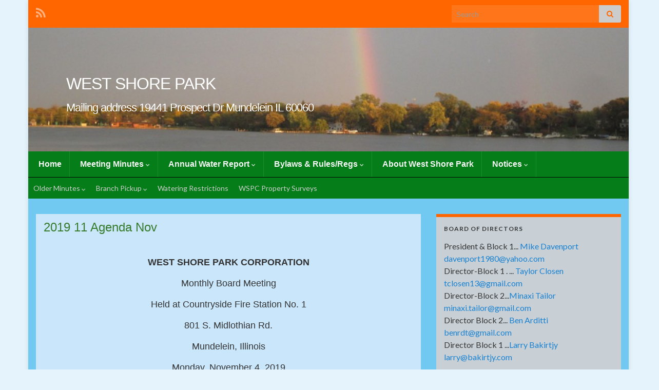

--- FILE ---
content_type: text/html; charset=UTF-8
request_url: https://westshorepark.com/2019-11-agenda-nov-2/
body_size: 17195
content:
<!DOCTYPE html><!--[if IE 7]>
<html class="ie ie7" lang="en-US">
<![endif]-->
<!--[if IE 8]>
<html class="ie ie8" lang="en-US">
<![endif]-->
<!--[if !(IE 7) & !(IE 8)]><!-->
<html lang="en-US">
<!--<![endif]-->
    <head>
        <meta charset="UTF-8">
        <meta http-equiv="X-UA-Compatible" content="IE=edge">
        <meta name="viewport" content="width=device-width, initial-scale=1">
        <meta name='robots' content='index, follow, max-image-preview:large, max-snippet:-1, max-video-preview:-1' />
	<style>img:is([sizes="auto" i], [sizes^="auto," i]) { contain-intrinsic-size: 3000px 1500px }</style>
	
	<!-- This site is optimized with the Yoast SEO plugin v26.8 - https://yoast.com/product/yoast-seo-wordpress/ -->
	<title>2019 11 Agenda Nov - WEST SHORE PARK</title>
	<link rel="canonical" href="https://westshorepark.com/2019-11-agenda-nov-2/" />
	<meta property="og:locale" content="en_US" />
	<meta property="og:type" content="article" />
	<meta property="og:title" content="2019 11 Agenda Nov - WEST SHORE PARK" />
	<meta property="og:description" content="WEST SHORE PARK CORPORATION Monthly Board Meeting Held at Countryside Fire Station No. 1 801 S. Midlothian Rd. Mundelein, Illinois Monday, November 4, 2019 7:00pm     AGENDA Call to Order Minutes for Approval Homeowner Forum – Public Comment &#8211; regarding any items not on agenda Recording of Monthly Meetings Correspondence Taylor Lake Court &#8211; &hellip;" />
	<meta property="og:url" content="https://westshorepark.com/2019-11-agenda-nov-2/" />
	<meta property="og:site_name" content="WEST SHORE PARK" />
	<meta name="twitter:card" content="summary_large_image" />
	<script type="application/ld+json" class="yoast-schema-graph">{"@context":"https://schema.org","@graph":[{"@type":"WebPage","@id":"https://westshorepark.com/2019-11-agenda-nov-2/","url":"https://westshorepark.com/2019-11-agenda-nov-2/","name":"2019 11 Agenda Nov - WEST SHORE PARK","isPartOf":{"@id":"https://westshorepark.com/#website"},"datePublished":"2019-11-02T19:56:58+00:00","breadcrumb":{"@id":"https://westshorepark.com/2019-11-agenda-nov-2/#breadcrumb"},"inLanguage":"en-US","potentialAction":[{"@type":"ReadAction","target":["https://westshorepark.com/2019-11-agenda-nov-2/"]}]},{"@type":"BreadcrumbList","@id":"https://westshorepark.com/2019-11-agenda-nov-2/#breadcrumb","itemListElement":[{"@type":"ListItem","position":1,"name":"Home","item":"https://westshorepark.com/"},{"@type":"ListItem","position":2,"name":"2019 11 Agenda Nov"}]},{"@type":"WebSite","@id":"https://westshorepark.com/#website","url":"https://westshorepark.com/","name":"WEST SHORE PARK","description":"Mailing address 19441 Prospect Dr Mundelein IL 60060","potentialAction":[{"@type":"SearchAction","target":{"@type":"EntryPoint","urlTemplate":"https://westshorepark.com/?s={search_term_string}"},"query-input":{"@type":"PropertyValueSpecification","valueRequired":true,"valueName":"search_term_string"}}],"inLanguage":"en-US"}]}</script>
	<!-- / Yoast SEO plugin. -->


<link rel='dns-prefetch' href='//collect.commerce.godaddy.com' />
<link rel="alternate" type="application/rss+xml" title="WEST SHORE PARK &raquo; Feed" href="https://westshorepark.com/feed/" />
<link rel="alternate" type="application/rss+xml" title="WEST SHORE PARK &raquo; Comments Feed" href="https://westshorepark.com/comments/feed/" />
<script type="text/javascript">
/* <![CDATA[ */
window._wpemojiSettings = {"baseUrl":"https:\/\/s.w.org\/images\/core\/emoji\/16.0.1\/72x72\/","ext":".png","svgUrl":"https:\/\/s.w.org\/images\/core\/emoji\/16.0.1\/svg\/","svgExt":".svg","source":{"concatemoji":"https:\/\/westshorepark.com\/wp-includes\/js\/wp-emoji-release.min.js?ver=6.8.3"}};
/*! This file is auto-generated */
!function(s,n){var o,i,e;function c(e){try{var t={supportTests:e,timestamp:(new Date).valueOf()};sessionStorage.setItem(o,JSON.stringify(t))}catch(e){}}function p(e,t,n){e.clearRect(0,0,e.canvas.width,e.canvas.height),e.fillText(t,0,0);var t=new Uint32Array(e.getImageData(0,0,e.canvas.width,e.canvas.height).data),a=(e.clearRect(0,0,e.canvas.width,e.canvas.height),e.fillText(n,0,0),new Uint32Array(e.getImageData(0,0,e.canvas.width,e.canvas.height).data));return t.every(function(e,t){return e===a[t]})}function u(e,t){e.clearRect(0,0,e.canvas.width,e.canvas.height),e.fillText(t,0,0);for(var n=e.getImageData(16,16,1,1),a=0;a<n.data.length;a++)if(0!==n.data[a])return!1;return!0}function f(e,t,n,a){switch(t){case"flag":return n(e,"\ud83c\udff3\ufe0f\u200d\u26a7\ufe0f","\ud83c\udff3\ufe0f\u200b\u26a7\ufe0f")?!1:!n(e,"\ud83c\udde8\ud83c\uddf6","\ud83c\udde8\u200b\ud83c\uddf6")&&!n(e,"\ud83c\udff4\udb40\udc67\udb40\udc62\udb40\udc65\udb40\udc6e\udb40\udc67\udb40\udc7f","\ud83c\udff4\u200b\udb40\udc67\u200b\udb40\udc62\u200b\udb40\udc65\u200b\udb40\udc6e\u200b\udb40\udc67\u200b\udb40\udc7f");case"emoji":return!a(e,"\ud83e\udedf")}return!1}function g(e,t,n,a){var r="undefined"!=typeof WorkerGlobalScope&&self instanceof WorkerGlobalScope?new OffscreenCanvas(300,150):s.createElement("canvas"),o=r.getContext("2d",{willReadFrequently:!0}),i=(o.textBaseline="top",o.font="600 32px Arial",{});return e.forEach(function(e){i[e]=t(o,e,n,a)}),i}function t(e){var t=s.createElement("script");t.src=e,t.defer=!0,s.head.appendChild(t)}"undefined"!=typeof Promise&&(o="wpEmojiSettingsSupports",i=["flag","emoji"],n.supports={everything:!0,everythingExceptFlag:!0},e=new Promise(function(e){s.addEventListener("DOMContentLoaded",e,{once:!0})}),new Promise(function(t){var n=function(){try{var e=JSON.parse(sessionStorage.getItem(o));if("object"==typeof e&&"number"==typeof e.timestamp&&(new Date).valueOf()<e.timestamp+604800&&"object"==typeof e.supportTests)return e.supportTests}catch(e){}return null}();if(!n){if("undefined"!=typeof Worker&&"undefined"!=typeof OffscreenCanvas&&"undefined"!=typeof URL&&URL.createObjectURL&&"undefined"!=typeof Blob)try{var e="postMessage("+g.toString()+"("+[JSON.stringify(i),f.toString(),p.toString(),u.toString()].join(",")+"));",a=new Blob([e],{type:"text/javascript"}),r=new Worker(URL.createObjectURL(a),{name:"wpTestEmojiSupports"});return void(r.onmessage=function(e){c(n=e.data),r.terminate(),t(n)})}catch(e){}c(n=g(i,f,p,u))}t(n)}).then(function(e){for(var t in e)n.supports[t]=e[t],n.supports.everything=n.supports.everything&&n.supports[t],"flag"!==t&&(n.supports.everythingExceptFlag=n.supports.everythingExceptFlag&&n.supports[t]);n.supports.everythingExceptFlag=n.supports.everythingExceptFlag&&!n.supports.flag,n.DOMReady=!1,n.readyCallback=function(){n.DOMReady=!0}}).then(function(){return e}).then(function(){var e;n.supports.everything||(n.readyCallback(),(e=n.source||{}).concatemoji?t(e.concatemoji):e.wpemoji&&e.twemoji&&(t(e.twemoji),t(e.wpemoji)))}))}((window,document),window._wpemojiSettings);
/* ]]> */
</script>
<link rel='stylesheet' id='godaddy-payments-payinperson-main-styles-css' href='https://westshorepark.com/wp-content/mu-plugins/vendor/godaddy/mwc-core/assets/css/pay-in-person-method.css' type='text/css' media='all' />
<style id='wp-emoji-styles-inline-css' type='text/css'>

	img.wp-smiley, img.emoji {
		display: inline !important;
		border: none !important;
		box-shadow: none !important;
		height: 1em !important;
		width: 1em !important;
		margin: 0 0.07em !important;
		vertical-align: -0.1em !important;
		background: none !important;
		padding: 0 !important;
	}
</style>
<link rel='stylesheet' id='wp-block-library-css' href='https://westshorepark.com/wp-includes/css/dist/block-library/style.min.css?ver=6.8.3' type='text/css' media='all' />
<style id='classic-theme-styles-inline-css' type='text/css'>
/*! This file is auto-generated */
.wp-block-button__link{color:#fff;background-color:#32373c;border-radius:9999px;box-shadow:none;text-decoration:none;padding:calc(.667em + 2px) calc(1.333em + 2px);font-size:1.125em}.wp-block-file__button{background:#32373c;color:#fff;text-decoration:none}
</style>
<style id='global-styles-inline-css' type='text/css'>
:root{--wp--preset--aspect-ratio--square: 1;--wp--preset--aspect-ratio--4-3: 4/3;--wp--preset--aspect-ratio--3-4: 3/4;--wp--preset--aspect-ratio--3-2: 3/2;--wp--preset--aspect-ratio--2-3: 2/3;--wp--preset--aspect-ratio--16-9: 16/9;--wp--preset--aspect-ratio--9-16: 9/16;--wp--preset--color--black: #000000;--wp--preset--color--cyan-bluish-gray: #abb8c3;--wp--preset--color--white: #ffffff;--wp--preset--color--pale-pink: #f78da7;--wp--preset--color--vivid-red: #cf2e2e;--wp--preset--color--luminous-vivid-orange: #ff6900;--wp--preset--color--luminous-vivid-amber: #fcb900;--wp--preset--color--light-green-cyan: #7bdcb5;--wp--preset--color--vivid-green-cyan: #00d084;--wp--preset--color--pale-cyan-blue: #8ed1fc;--wp--preset--color--vivid-cyan-blue: #0693e3;--wp--preset--color--vivid-purple: #9b51e0;--wp--preset--gradient--vivid-cyan-blue-to-vivid-purple: linear-gradient(135deg,rgba(6,147,227,1) 0%,rgb(155,81,224) 100%);--wp--preset--gradient--light-green-cyan-to-vivid-green-cyan: linear-gradient(135deg,rgb(122,220,180) 0%,rgb(0,208,130) 100%);--wp--preset--gradient--luminous-vivid-amber-to-luminous-vivid-orange: linear-gradient(135deg,rgba(252,185,0,1) 0%,rgba(255,105,0,1) 100%);--wp--preset--gradient--luminous-vivid-orange-to-vivid-red: linear-gradient(135deg,rgba(255,105,0,1) 0%,rgb(207,46,46) 100%);--wp--preset--gradient--very-light-gray-to-cyan-bluish-gray: linear-gradient(135deg,rgb(238,238,238) 0%,rgb(169,184,195) 100%);--wp--preset--gradient--cool-to-warm-spectrum: linear-gradient(135deg,rgb(74,234,220) 0%,rgb(151,120,209) 20%,rgb(207,42,186) 40%,rgb(238,44,130) 60%,rgb(251,105,98) 80%,rgb(254,248,76) 100%);--wp--preset--gradient--blush-light-purple: linear-gradient(135deg,rgb(255,206,236) 0%,rgb(152,150,240) 100%);--wp--preset--gradient--blush-bordeaux: linear-gradient(135deg,rgb(254,205,165) 0%,rgb(254,45,45) 50%,rgb(107,0,62) 100%);--wp--preset--gradient--luminous-dusk: linear-gradient(135deg,rgb(255,203,112) 0%,rgb(199,81,192) 50%,rgb(65,88,208) 100%);--wp--preset--gradient--pale-ocean: linear-gradient(135deg,rgb(255,245,203) 0%,rgb(182,227,212) 50%,rgb(51,167,181) 100%);--wp--preset--gradient--electric-grass: linear-gradient(135deg,rgb(202,248,128) 0%,rgb(113,206,126) 100%);--wp--preset--gradient--midnight: linear-gradient(135deg,rgb(2,3,129) 0%,rgb(40,116,252) 100%);--wp--preset--font-size--small: 14px;--wp--preset--font-size--medium: 20px;--wp--preset--font-size--large: 20px;--wp--preset--font-size--x-large: 42px;--wp--preset--font-size--tiny: 10px;--wp--preset--font-size--regular: 16px;--wp--preset--font-size--larger: 26px;--wp--preset--spacing--20: 0.44rem;--wp--preset--spacing--30: 0.67rem;--wp--preset--spacing--40: 1rem;--wp--preset--spacing--50: 1.5rem;--wp--preset--spacing--60: 2.25rem;--wp--preset--spacing--70: 3.38rem;--wp--preset--spacing--80: 5.06rem;--wp--preset--shadow--natural: 6px 6px 9px rgba(0, 0, 0, 0.2);--wp--preset--shadow--deep: 12px 12px 50px rgba(0, 0, 0, 0.4);--wp--preset--shadow--sharp: 6px 6px 0px rgba(0, 0, 0, 0.2);--wp--preset--shadow--outlined: 6px 6px 0px -3px rgba(255, 255, 255, 1), 6px 6px rgba(0, 0, 0, 1);--wp--preset--shadow--crisp: 6px 6px 0px rgba(0, 0, 0, 1);}:where(.is-layout-flex){gap: 0.5em;}:where(.is-layout-grid){gap: 0.5em;}body .is-layout-flex{display: flex;}.is-layout-flex{flex-wrap: wrap;align-items: center;}.is-layout-flex > :is(*, div){margin: 0;}body .is-layout-grid{display: grid;}.is-layout-grid > :is(*, div){margin: 0;}:where(.wp-block-columns.is-layout-flex){gap: 2em;}:where(.wp-block-columns.is-layout-grid){gap: 2em;}:where(.wp-block-post-template.is-layout-flex){gap: 1.25em;}:where(.wp-block-post-template.is-layout-grid){gap: 1.25em;}.has-black-color{color: var(--wp--preset--color--black) !important;}.has-cyan-bluish-gray-color{color: var(--wp--preset--color--cyan-bluish-gray) !important;}.has-white-color{color: var(--wp--preset--color--white) !important;}.has-pale-pink-color{color: var(--wp--preset--color--pale-pink) !important;}.has-vivid-red-color{color: var(--wp--preset--color--vivid-red) !important;}.has-luminous-vivid-orange-color{color: var(--wp--preset--color--luminous-vivid-orange) !important;}.has-luminous-vivid-amber-color{color: var(--wp--preset--color--luminous-vivid-amber) !important;}.has-light-green-cyan-color{color: var(--wp--preset--color--light-green-cyan) !important;}.has-vivid-green-cyan-color{color: var(--wp--preset--color--vivid-green-cyan) !important;}.has-pale-cyan-blue-color{color: var(--wp--preset--color--pale-cyan-blue) !important;}.has-vivid-cyan-blue-color{color: var(--wp--preset--color--vivid-cyan-blue) !important;}.has-vivid-purple-color{color: var(--wp--preset--color--vivid-purple) !important;}.has-black-background-color{background-color: var(--wp--preset--color--black) !important;}.has-cyan-bluish-gray-background-color{background-color: var(--wp--preset--color--cyan-bluish-gray) !important;}.has-white-background-color{background-color: var(--wp--preset--color--white) !important;}.has-pale-pink-background-color{background-color: var(--wp--preset--color--pale-pink) !important;}.has-vivid-red-background-color{background-color: var(--wp--preset--color--vivid-red) !important;}.has-luminous-vivid-orange-background-color{background-color: var(--wp--preset--color--luminous-vivid-orange) !important;}.has-luminous-vivid-amber-background-color{background-color: var(--wp--preset--color--luminous-vivid-amber) !important;}.has-light-green-cyan-background-color{background-color: var(--wp--preset--color--light-green-cyan) !important;}.has-vivid-green-cyan-background-color{background-color: var(--wp--preset--color--vivid-green-cyan) !important;}.has-pale-cyan-blue-background-color{background-color: var(--wp--preset--color--pale-cyan-blue) !important;}.has-vivid-cyan-blue-background-color{background-color: var(--wp--preset--color--vivid-cyan-blue) !important;}.has-vivid-purple-background-color{background-color: var(--wp--preset--color--vivid-purple) !important;}.has-black-border-color{border-color: var(--wp--preset--color--black) !important;}.has-cyan-bluish-gray-border-color{border-color: var(--wp--preset--color--cyan-bluish-gray) !important;}.has-white-border-color{border-color: var(--wp--preset--color--white) !important;}.has-pale-pink-border-color{border-color: var(--wp--preset--color--pale-pink) !important;}.has-vivid-red-border-color{border-color: var(--wp--preset--color--vivid-red) !important;}.has-luminous-vivid-orange-border-color{border-color: var(--wp--preset--color--luminous-vivid-orange) !important;}.has-luminous-vivid-amber-border-color{border-color: var(--wp--preset--color--luminous-vivid-amber) !important;}.has-light-green-cyan-border-color{border-color: var(--wp--preset--color--light-green-cyan) !important;}.has-vivid-green-cyan-border-color{border-color: var(--wp--preset--color--vivid-green-cyan) !important;}.has-pale-cyan-blue-border-color{border-color: var(--wp--preset--color--pale-cyan-blue) !important;}.has-vivid-cyan-blue-border-color{border-color: var(--wp--preset--color--vivid-cyan-blue) !important;}.has-vivid-purple-border-color{border-color: var(--wp--preset--color--vivid-purple) !important;}.has-vivid-cyan-blue-to-vivid-purple-gradient-background{background: var(--wp--preset--gradient--vivid-cyan-blue-to-vivid-purple) !important;}.has-light-green-cyan-to-vivid-green-cyan-gradient-background{background: var(--wp--preset--gradient--light-green-cyan-to-vivid-green-cyan) !important;}.has-luminous-vivid-amber-to-luminous-vivid-orange-gradient-background{background: var(--wp--preset--gradient--luminous-vivid-amber-to-luminous-vivid-orange) !important;}.has-luminous-vivid-orange-to-vivid-red-gradient-background{background: var(--wp--preset--gradient--luminous-vivid-orange-to-vivid-red) !important;}.has-very-light-gray-to-cyan-bluish-gray-gradient-background{background: var(--wp--preset--gradient--very-light-gray-to-cyan-bluish-gray) !important;}.has-cool-to-warm-spectrum-gradient-background{background: var(--wp--preset--gradient--cool-to-warm-spectrum) !important;}.has-blush-light-purple-gradient-background{background: var(--wp--preset--gradient--blush-light-purple) !important;}.has-blush-bordeaux-gradient-background{background: var(--wp--preset--gradient--blush-bordeaux) !important;}.has-luminous-dusk-gradient-background{background: var(--wp--preset--gradient--luminous-dusk) !important;}.has-pale-ocean-gradient-background{background: var(--wp--preset--gradient--pale-ocean) !important;}.has-electric-grass-gradient-background{background: var(--wp--preset--gradient--electric-grass) !important;}.has-midnight-gradient-background{background: var(--wp--preset--gradient--midnight) !important;}.has-small-font-size{font-size: var(--wp--preset--font-size--small) !important;}.has-medium-font-size{font-size: var(--wp--preset--font-size--medium) !important;}.has-large-font-size{font-size: var(--wp--preset--font-size--large) !important;}.has-x-large-font-size{font-size: var(--wp--preset--font-size--x-large) !important;}
:where(.wp-block-post-template.is-layout-flex){gap: 1.25em;}:where(.wp-block-post-template.is-layout-grid){gap: 1.25em;}
:where(.wp-block-columns.is-layout-flex){gap: 2em;}:where(.wp-block-columns.is-layout-grid){gap: 2em;}
:root :where(.wp-block-pullquote){font-size: 1.5em;line-height: 1.6;}
</style>
<link rel='stylesheet' id='woocommerce-layout-css' href='https://westshorepark.com/wp-content/plugins/woocommerce/assets/css/woocommerce-layout.css?ver=10.4.3' type='text/css' media='all' />
<style id='woocommerce-layout-inline-css' type='text/css'>

	.infinite-scroll .woocommerce-pagination {
		display: none;
	}
</style>
<link rel='stylesheet' id='woocommerce-smallscreen-css' href='https://westshorepark.com/wp-content/plugins/woocommerce/assets/css/woocommerce-smallscreen.css?ver=10.4.3' type='text/css' media='only screen and (max-width: 768px)' />
<link rel='stylesheet' id='woocommerce-general-css' href='https://westshorepark.com/wp-content/plugins/woocommerce/assets/css/woocommerce.css?ver=10.4.3' type='text/css' media='all' />
<style id='woocommerce-inline-inline-css' type='text/css'>
.woocommerce form .form-row .required { visibility: visible; }
</style>
<link rel='stylesheet' id='wp-components-css' href='https://westshorepark.com/wp-includes/css/dist/components/style.min.css?ver=6.8.3' type='text/css' media='all' />
<link rel='stylesheet' id='godaddy-styles-css' href='https://westshorepark.com/wp-content/mu-plugins/vendor/wpex/godaddy-launch/includes/Dependencies/GoDaddy/Styles/build/latest.css?ver=2.0.2' type='text/css' media='all' />
<link rel='stylesheet' id='bootstrap-css' href='https://westshorepark.com/wp-content/themes/graphene/bootstrap/css/bootstrap.min.css?ver=6.8.3' type='text/css' media='all' />
<link rel='stylesheet' id='font-awesome-css' href='https://westshorepark.com/wp-content/themes/graphene/fonts/font-awesome/css/font-awesome.min.css?ver=6.8.3' type='text/css' media='all' />
<link rel='stylesheet' id='graphene-css' href='https://westshorepark.com/wp-content/themes/graphene/style.css?ver=2.9.4' type='text/css' media='screen' />
<link rel='stylesheet' id='graphene-responsive-css' href='https://westshorepark.com/wp-content/themes/graphene/responsive.css?ver=2.9.4' type='text/css' media='all' />
<link rel='stylesheet' id='graphene-blocks-css' href='https://westshorepark.com/wp-content/themes/graphene/blocks.css?ver=2.9.4' type='text/css' media='all' />
<link rel='stylesheet' id='mwc-payments-payment-form-css' href='https://westshorepark.com/wp-content/mu-plugins/vendor/godaddy/mwc-core/assets/css/payment-form.css' type='text/css' media='all' />
<script type="text/javascript" src="https://westshorepark.com/wp-includes/js/jquery/jquery.min.js?ver=3.7.1" id="jquery-core-js"></script>
<script type="text/javascript" src="https://westshorepark.com/wp-includes/js/jquery/jquery-migrate.min.js?ver=3.4.1" id="jquery-migrate-js"></script>
<script type="text/javascript" src="https://westshorepark.com/wp-content/plugins/woocommerce/assets/js/jquery-blockui/jquery.blockUI.min.js?ver=2.7.0-wc.10.4.3" id="wc-jquery-blockui-js" defer="defer" data-wp-strategy="defer"></script>
<script type="text/javascript" id="wc-add-to-cart-js-extra">
/* <![CDATA[ */
var wc_add_to_cart_params = {"ajax_url":"\/wp-admin\/admin-ajax.php","wc_ajax_url":"\/?wc-ajax=%%endpoint%%","i18n_view_cart":"View cart","cart_url":"https:\/\/westshorepark.com\/cart\/","is_cart":"","cart_redirect_after_add":"no"};
/* ]]> */
</script>
<script type="text/javascript" src="https://westshorepark.com/wp-content/plugins/woocommerce/assets/js/frontend/add-to-cart.min.js?ver=10.4.3" id="wc-add-to-cart-js" defer="defer" data-wp-strategy="defer"></script>
<script type="text/javascript" src="https://westshorepark.com/wp-content/plugins/woocommerce/assets/js/js-cookie/js.cookie.min.js?ver=2.1.4-wc.10.4.3" id="wc-js-cookie-js" defer="defer" data-wp-strategy="defer"></script>
<script type="text/javascript" id="woocommerce-js-extra">
/* <![CDATA[ */
var woocommerce_params = {"ajax_url":"\/wp-admin\/admin-ajax.php","wc_ajax_url":"\/?wc-ajax=%%endpoint%%","i18n_password_show":"Show password","i18n_password_hide":"Hide password"};
/* ]]> */
</script>
<script type="text/javascript" src="https://westshorepark.com/wp-content/plugins/woocommerce/assets/js/frontend/woocommerce.min.js?ver=10.4.3" id="woocommerce-js" defer="defer" data-wp-strategy="defer"></script>
<script type="text/javascript" src="https://westshorepark.com/wp-content/themes/graphene/bootstrap/js/bootstrap.min.js?ver=2.9.4" id="bootstrap-js"></script>
<script type="text/javascript" src="https://westshorepark.com/wp-content/themes/graphene/js/bootstrap-hover-dropdown/bootstrap-hover-dropdown.min.js?ver=2.9.4" id="bootstrap-hover-dropdown-js"></script>
<script type="text/javascript" src="https://westshorepark.com/wp-content/themes/graphene/js/bootstrap-submenu/bootstrap-submenu.min.js?ver=2.9.4" id="bootstrap-submenu-js"></script>
<script type="text/javascript" src="https://westshorepark.com/wp-content/themes/graphene/js/jquery.infinitescroll.min.js?ver=2.9.4" id="infinite-scroll-js"></script>
<script type="text/javascript" id="graphene-js-extra">
/* <![CDATA[ */
var grapheneJS = {"siteurl":"https:\/\/westshorepark.com","ajaxurl":"https:\/\/westshorepark.com\/wp-admin\/admin-ajax.php","templateUrl":"https:\/\/westshorepark.com\/wp-content\/themes\/graphene","isSingular":"1","enableStickyMenu":"","shouldShowComments":"","commentsOrder":"newest","sliderDisable":"1","sliderInterval":"7000","infScrollBtnLbl":"Load more","infScrollOn":"","infScrollCommentsOn":"","totalPosts":"1","postsPerPage":"1","isPageNavi":"","infScrollMsgText":"Fetching window.grapheneInfScrollItemsPerPage of window.grapheneInfScrollItemsLeft items left ...","infScrollMsgTextPlural":"Fetching window.grapheneInfScrollItemsPerPage of window.grapheneInfScrollItemsLeft item left ...","infScrollFinishedText":"All loaded!","commentsPerPage":"50","totalComments":"0","infScrollCommentsMsg":"Fetching window.grapheneInfScrollCommentsPerPage of window.grapheneInfScrollCommentsLeft comments left ...","infScrollCommentsMsgPlural":"Fetching window.grapheneInfScrollCommentsPerPage of window.grapheneInfScrollCommentsLeft comments left ...","infScrollCommentsFinishedMsg":"All comments loaded!","disableLiveSearch":"1","txtNoResult":"No result found.","isMasonry":""};
/* ]]> */
</script>
<script type="text/javascript" src="https://westshorepark.com/wp-content/themes/graphene/js/graphene.js?ver=2.9.4" id="graphene-js"></script>
<script type="text/javascript" src="https://collect.commerce.godaddy.com/sdk.js" id="poynt-collect-sdk-js"></script>
<script type="text/javascript" id="mwc-payments-poynt-payment-form-js-extra">
/* <![CDATA[ */
var poyntPaymentFormI18n = {"errorMessages":{"genericError":"An error occurred, please try again or try an alternate form of payment.","missingCardDetails":"Missing card details.","missingBillingDetails":"Missing billing details."}};
/* ]]> */
</script>
<script type="text/javascript" src="https://westshorepark.com/wp-content/mu-plugins/vendor/godaddy/mwc-core/assets/js/payments/frontend/poynt.js" id="mwc-payments-poynt-payment-form-js"></script>
<link rel="https://api.w.org/" href="https://westshorepark.com/wp-json/" /><link rel="alternate" title="JSON" type="application/json" href="https://westshorepark.com/wp-json/wp/v2/pages/2204" /><link rel="EditURI" type="application/rsd+xml" title="RSD" href="https://westshorepark.com/xmlrpc.php?rsd" />
<meta name="generator" content="WordPress 6.8.3" />
<meta name="generator" content="WooCommerce 10.4.3" />
<link rel='shortlink' href='https://westshorepark.com/?p=2204' />
<link rel="alternate" title="oEmbed (JSON)" type="application/json+oembed" href="https://westshorepark.com/wp-json/oembed/1.0/embed?url=https%3A%2F%2Fwestshorepark.com%2F2019-11-agenda-nov-2%2F" />
<link rel="alternate" title="oEmbed (XML)" type="text/xml+oembed" href="https://westshorepark.com/wp-json/oembed/1.0/embed?url=https%3A%2F%2Fwestshorepark.com%2F2019-11-agenda-nov-2%2F&#038;format=xml" />
		<script>
		   WebFontConfig = {
		      google: { 
		      	families: ["Lato:400,400i,700,700i&display=swap"]		      }
		   };

		   (function(d) {
		      var wf = d.createElement('script'), s = d.scripts[0];
		      wf.src = 'https://ajax.googleapis.com/ajax/libs/webfont/1.6.26/webfont.js';
		      wf.async = true;
		      s.parentNode.insertBefore(wf, s);
		   })(document);
		</script>
	<style type="text/css">
.top-bar{background-color:#ff6600} .top-bar .searchform .btn-default, .top-bar #top_search .searchform .btn-default{color:#ff6600}.navbar {background: #057e19} @media only screen and (max-width: 768px){ #mega-menu-wrap-Header-Menu .mega-menu-toggle + #mega-menu-Header-Menu {background: #057e19} }.navbar-inverse .nav > li > a, #mega-menu-wrap-Header-Menu #mega-menu-Header-Menu > li.mega-menu-item > a.mega-menu-link, .navbar #top_search .searchform input {color: #f5f6f5}.navbar #header-menu-wrap .nav li:focus, .navbar #header-menu-wrap .nav li:hover, .navbar #header-menu-wrap .nav li.current-menu-item, .navbar #header-menu-wrap .nav li.current-menu-ancestor, .navbar #header-menu-wrap .dropdown-menu li, .navbar #header-menu-wrap .dropdown-menu > li > a:focus, .navbar #header-menu-wrap .dropdown-menu > li > a:hover, .navbar #header-menu-wrap .dropdown-menu > .active > a, .navbar #header-menu-wrap .dropdown-menu > .active > a:focus, .navbar #header-menu-wrap .dropdown-menu > .active > a:hover, .navbar #header-menu-wrap .navbar-nav>.open>a, .navbar #header-menu-wrap .navbar-nav>.open>a:focus, .navbar #header-menu-wrap .navbar-nav>.open>a:hover, .navbar .navbar-nav>.active>a, .navbar .navbar-nav>.active>a:focus, .navbar .navbar-nav>.active>a:hover, #header-menu-wrap #mega-menu-wrap-Header-Menu #mega-menu-Header-Menu li.mega-current-menu-item, #header-menu-wrap #mega-menu-wrap-Header-Menu #mega-menu-Header-Menu > li.mega-menu-item > a.mega-menu-link:hover, #header-menu-wrap #mega-menu-wrap-Header-Menu #mega-menu-Header-Menu > li.mega-toggle-on > a.mega-menu-link, #header-menu-wrap #mega-menu-wrap-Header-Menu #mega-menu-Header-Menu > li.mega-current-menu-item > a.mega-menu-link {background: #057e19}.navbar #secondary-menu-wrap {background: #057e19}.navbar #secondary-menu-wrap, .navbar-inverse .dropdown-submenu > .dropdown-menu {border-color:#057e19}.navbar #secondary-menu-wrap .nav li:focus, .navbar #secondary-menu-wrap .nav li:hover, .navbar #secondary-menu-wrap .nav li.current-menu-item, .navbar #secondary-menu-wrap .nav li.current-menu-ancestor, .navbar #secondary-menu-wrap .dropdown-menu li, .navbar #secondary-menu-wrap .dropdown-menu > li > a:focus, .navbar #secondary-menu-wrap .dropdown-menu > li > a:hover, .navbar #secondary-menu-wrap .dropdown-menu > .active > a, .navbar #secondary-menu-wrap .dropdown-menu > .active > a:focus, .navbar #secondary-menu-wrap .dropdown-menu > .active > a:hover, .navbar #secondary-menu-wrap .navbar-nav>.open>a, .navbar #secondary-menu-wrap .navbar-nav>.open>a:focus, .navbar #secondary-menu-wrap .navbar-nav>.open>a:hover {background-color: #057e19}#content, body > .container > .panel-layout, #header {background-color: #71c9f1}.post, .singular .post, .singular .posts-list .post, .homepage_pane, .entry-author {background-color: #c9e6fb}body, blockquote p {color: #373737}.post-title, .post-title a, .post-title a:hover, .post-title a:visited {color: #377b2c}a, .post .date .day, .pagination>li>a, .pagination>li>a:hover, .pagination>li>span, #comments > h4.current a, #comments > h4.current a .fa, .post-nav-top p, .post-nav-top a, .autocomplete-suggestions strong {color: #1982d1}a:focus, a:hover, .post-nav-top a:hover {color: #ff6600}.child-page {background-color: #c9e6fb}.sidebar .sidebar-wrap {background-color: #c8d0d6; border-color: #ff6600}.sidebar ul li {border-color: #c8d0d6}#footer, .graphene-footer{background-color:#057e19;color:#bcb4c1}body{background-image:none}.entry-content, .sidebar, .comment-entry{ color:#373737; }.carousel, .carousel .item{height:400px}@media (max-width: 991px) {.carousel, .carousel .item{height:250px}}.post-title, .post-title a, .post-title a:hover, .post-title a:visited{ color: #377b2c }
</style>
		<script type="application/ld+json">{"@context":"http:\/\/schema.org","@type":"WebPage","mainEntityOfPage":"https:\/\/westshorepark.com\/2019-11-agenda-nov-2\/","publisher":{"@type":"Organization","name":"WEST SHORE PARK"},"headline":"2019 11 Agenda Nov","datePublished":"2019-11-02T19:56:58+00:00","dateModified":"2019-11-02T19:56:58+00:00","description":"WEST SHORE PARK CORPORATION Monthly Board Meeting Held at Countryside Fire Station No. 1 801 S. Midlothian Rd. Mundelein, Illinois Monday, November 4, 2019 7:00pm \u00a0 \u00a0 AGENDA Call to Order Minutes for Approval Homeowner Forum \u2013 Public Comment - regarding any items not on agenda Recording of Monthly Meetings Correspondence Taylor Lake Court - ...","author":{"@type":"Person","name":"westshorepark"}}</script>
		<noscript><style>.woocommerce-product-gallery{ opacity: 1 !important; }</style></noscript>
	<style type="text/css" id="custom-background-css">
body.custom-background { background-color: #e4f3fc; }
</style>
			<style type="text/css" id="wp-custom-css">
			/*WPPS-64079 MG Start */
.header_title {
    font: normal 32px "Pontano Sans", arial, sans-serif;
    letter-spacing: -1px;
		text-align: left;
		margin-left: 5%;
		margin-top:-150px!important;
		
}
.header_desc {
	  letter-spacing: -1px;
		text-align: left;
		margin-left: 5%;
		margin-top:15px;
		font: normal 22px "Pontano Sans", arial, sans-serif;
}

.have-secondary-menu #header-menu-wrap {
    border-bottom: 1px solid #000;
}
#header-menu-wrap {
    background: #057e19;
    background: -moz-linear-gradient(#057e19, #057e19);
    background: -webkit-linear-gradient(#057e19, #057e19);
    background: -o-linear-gradient(#057e19, #057e19);
    -ms-filter: "progid:DXImageTransform.Microsoft.gradient(startColorStr='#057e19', EndColorStr='#057e19')";
    background: linear-gradient(#057e19, #057e19);
}
#header-menu > li {
    font: normal 14px arial;
    margin: 0 0 0 5px;
}
#nav .menu ul {
    box-shadow: 0 1px 2px #555;
}
.navbar-inverse .nav ul li a {
    color: #fff;
}
.entry-content h1, .entry-content h2, .entry-content h3, .entry-content h4, .entry-content h5, .entry-content h6, .comment-entry h1, .comment-entry h2, .comment-entry h3, .comment-entry h4, .comment-entry h5, .comment-entry h6 {
    color: #333;
    font: normal 18px "Pontano Sans", arial, sans-serif;
    margin: 20px 0 5px 0;
}
.post-title, .post-title a, .post-title a:hover, .post-title a:visited {
    color: #377b2c;
}
.post-title, .post-title a {
    font: 24px "Pontano Sans", sans-serif;
    margin-top: -3px;
}
.widget-title h2 {
    background: #ff6600;
    background: -moz-linear-gradient(#ff6600, #ff6600);
    background: -webkit-linear-gradient(#ff6600, #ff6600);
    background: -o-linear-gradient(#ff6600, #ff6600);
    -ms-filter: "progid:DXImageTransform.Microsoft.gradient(startColorStr='#ff6600', EndColorStr='#ff6600')";
    background: linear-gradient(#ff6600, #ff6600);
}

/*WPPS-64079 MG end */		</style>
		    </head>
    <body class="wp-singular page-template-default page page-id-2204 custom-background wp-embed-responsive wp-theme-graphene theme-graphene woocommerce-no-js layout-boxed two_col_left two-columns have-secondary-menu singular unequal-content-bgs">
        
        <div class="container boxed-wrapper">
            
                            <div id="top-bar" class="row clearfix top-bar ">
                    
                                                    
                            <div class="col-md-12 top-bar-items">
                                
                                                                                                    	<ul class="social-profiles">
							
			            <li class="social-profile social-profile-rss">
			            	<a href="https://westshorepark.com/feed/" title="Subscribe to WESTSHORE PARK&#039;s RSS feed" id="social-id-1" class="mysocial social-rss">
			            				                            <i class="fa fa-rss"></i>
		                        			            	</a>
			            </li>
		            
		    	    </ul>
                                    
                                                                    <button type="button" class="search-toggle navbar-toggle collapsed" data-toggle="collapse" data-target="#top_search">
                                        <span class="sr-only">Toggle search form</span>
                                        <i class="fa fa-search-plus"></i>
                                    </button>

                                    <div id="top_search" class="top-search-form">
                                        <form class="searchform" method="get" action="https://westshorepark.com">
	<div class="input-group">
		<div class="form-group live-search-input">
			<label for="s" class="screen-reader-text">Search for:</label>
		    <input type="text" id="s" name="s" class="form-control" placeholder="Search">
		    		</div>
	    <span class="input-group-btn">
	    	<button class="btn btn-default" type="submit"><i class="fa fa-search"></i></button>
	    </span>
    </div>
    </form>                                                                            </div>
                                
                                                            </div>

                        
                                    </div>
            

            <div id="header" class="row">

                <img width="960" height="198" src="https://westshorepark.com/wp-content/uploads/2013/02/cropped-rainbow.jpg" class="attachment-1170x250 size-1170x250" alt="cropped-rainbow.jpg" title="cropped-rainbow.jpg" decoding="async" fetchpriority="high" srcset="https://westshorepark.com/wp-content/uploads/2013/02/cropped-rainbow.jpg 960w, https://westshorepark.com/wp-content/uploads/2013/02/cropped-rainbow-600x124.jpg 600w, https://westshorepark.com/wp-content/uploads/2013/02/cropped-rainbow-300x61.jpg 300w" sizes="(max-width: 960px) 100vw, 960px" />                
                                                                </div>


                        <nav class="navbar row navbar-inverse">

                <div class="navbar-header align-center">
                		                    <button type="button" class="navbar-toggle collapsed" data-toggle="collapse" data-target="#header-menu-wrap, #secondary-menu-wrap">
	                        <span class="sr-only">Toggle navigation</span>
	                        <span class="icon-bar"></span>
	                        <span class="icon-bar"></span>
	                        <span class="icon-bar"></span>
	                    </button>
                	                    
                    
                                            <p class="header_title">
                            <a href="https://westshorepark.com" title="Go back to the front page">                                WEST SHORE PARK                            </a>                        </p>
                    
                                                    <p class="header_desc">Mailing address 19441 Prospect Dr Mundelein IL 60060</p>
                                            
                                    </div>

                                    <div class="collapse navbar-collapse" id="header-menu-wrap">

            			<ul id="header-menu" class="nav navbar-nav flip"><li id="menu-item-11" class="menu-item menu-item-type-custom menu-item-object-custom menu-item-home menu-item-11"><a href="https://westshorepark.com/">Home</a></li>
<li id="menu-item-17" class="menu-item menu-item-type-custom menu-item-object-custom menu-item-has-children menu-item-17"><a href="https://westshorepark.com/?page_id=112" class="dropdown-toggle" data-toggle="dropdown" data-submenu="1" data-depth="10" data-hover="dropdown" data-delay="0">Meeting Minutes <i class="fa fa-chevron-down"></i></a>
<ul class="dropdown-menu">
	<li id="menu-item-4360" class="menu-item menu-item-type-post_type menu-item-object-page menu-item-has-children menu-item-4360 dropdown-submenu"><a href="https://westshorepark.com/2025-minutes-etc/">2025 Minutes etc <i class="fa fa-chevron-right"></i></a>
	<ul class="dropdown-menu">
		<li id="menu-item-4573" class="menu-item menu-item-type-post_type menu-item-object-page menu-item-4573"><a href="https://westshorepark.com/2025-12-minutes-dec-draft/">2025 12 Minutes Dec – Draft</a></li>
		<li id="menu-item-4565" class="menu-item menu-item-type-post_type menu-item-object-page menu-item-4565"><a href="https://westshorepark.com/2025-10-treas-rept-oct/">2025 10 Treas Rept Oct</a></li>
		<li id="menu-item-4566" class="menu-item menu-item-type-post_type menu-item-object-page menu-item-4566"><a href="https://westshorepark.com/2025-09-treas-rept-sept/">2025 09 Treas Rept – Sept</a></li>
		<li id="menu-item-4567" class="menu-item menu-item-type-post_type menu-item-object-page menu-item-4567"><a href="https://westshorepark.com/2025-08-treas-rept-aug/">2025 08 Treas Rept — Aug</a></li>
		<li id="menu-item-4525" class="menu-item menu-item-type-post_type menu-item-object-page menu-item-4525"><a href="https://westshorepark.com/2025-08-minutes-aug-final/">2025 08 Minutes Aug – final</a></li>
		<li id="menu-item-4512" class="menu-item menu-item-type-post_type menu-item-object-page menu-item-4512"><a href="https://westshorepark.com/2025-07-treas-rept-july/">2025 07 Treas Rept July</a></li>
		<li id="menu-item-4526" class="menu-item menu-item-type-post_type menu-item-object-page menu-item-4526"><a href="https://westshorepark.com/2025-07-minutes-july-final/">2025 07 Minutes July – final</a></li>
		<li id="menu-item-4513" class="menu-item menu-item-type-post_type menu-item-object-page menu-item-4513"><a href="https://westshorepark.com/2025-06-treas-rept-june/">2025 06 Treas Rept June</a></li>
		<li id="menu-item-4527" class="menu-item menu-item-type-post_type menu-item-object-page menu-item-4527"><a href="https://westshorepark.com/2025-06-minutes-june-final/">2025 06 Minutes June – final</a></li>
		<li id="menu-item-4488" class="menu-item menu-item-type-post_type menu-item-object-page menu-item-4488"><a href="https://westshorepark.com/2025-05-treas-rept-may/">2025 05 Treas Rept May</a></li>
		<li id="menu-item-4495" class="menu-item menu-item-type-post_type menu-item-object-page menu-item-4495"><a href="https://westshorepark.com/2025-05-minutes-may-final/">2025 05 Minutes May final</a></li>
		<li id="menu-item-4436" class="menu-item menu-item-type-post_type menu-item-object-page menu-item-4436"><a href="https://westshorepark.com/2025-04-treas-rept-apr/">2025 04 Treas Rept Apr</a></li>
		<li id="menu-item-4528" class="menu-item menu-item-type-post_type menu-item-object-page menu-item-4528"><a href="https://westshorepark.com/2025-04-minutes-april-final/">2025 04 Minutes April – final</a></li>
		<li id="menu-item-4437" class="menu-item menu-item-type-post_type menu-item-object-page menu-item-4437"><a href="https://westshorepark.com/2025-03-treas-rept-mar/">2025 03 Treas Rept Mar</a></li>
		<li id="menu-item-4453" class="menu-item menu-item-type-post_type menu-item-object-page menu-item-4453"><a href="https://westshorepark.com/2025-03-minutes-mar-final/">2025 03 Minutes Mar – final</a></li>
		<li id="menu-item-4438" class="menu-item menu-item-type-post_type menu-item-object-page menu-item-4438"><a href="https://westshorepark.com/2025-02-treas-rept-feb/">2025 02 Treas Rept Feb</a></li>
		<li id="menu-item-4454" class="menu-item menu-item-type-post_type menu-item-object-page menu-item-4454"><a href="https://westshorepark.com/2025-02-minutes-feb-final/">2025 02 Minutes Feb final</a></li>
		<li id="menu-item-4439" class="menu-item menu-item-type-post_type menu-item-object-page menu-item-4439"><a href="https://westshorepark.com/2025-01-treas-rept-jan/">2025 01 Treas Rept Jan</a></li>
		<li id="menu-item-4455" class="menu-item menu-item-type-post_type menu-item-object-page menu-item-4455"><a href="https://westshorepark.com/2025-01-minutes-jan-final/">2025 01 Minutes Jan final</a></li>
		<li id="menu-item-4303" class="menu-item menu-item-type-post_type menu-item-object-page menu-item-4303"><a href="https://westshorepark.com/2024-12-treas-rept-dec/">2024 12 Treas Rept Dec</a></li>
	</ul>
</li>
	<li id="menu-item-3979" class="menu-item menu-item-type-post_type menu-item-object-page menu-item-has-children menu-item-3979 dropdown-submenu"><a href="https://westshorepark.com/2024-minutes-etc/">2024 Minutes etc <i class="fa fa-chevron-right"></i></a>
	<ul class="dropdown-menu">
		<li id="menu-item-4346" class="menu-item menu-item-type-post_type menu-item-object-page menu-item-4346"><a href="https://westshorepark.com/2024-12-minutes-dec-final/">2024 12 Minutes Dec final</a></li>
		<li id="menu-item-4304" class="menu-item menu-item-type-post_type menu-item-object-page menu-item-4304"><a href="https://westshorepark.com/2024-11-treas-rept-nov/">2024 11 Treas Rept Nov</a></li>
		<li id="menu-item-4348" class="menu-item menu-item-type-post_type menu-item-object-page menu-item-4348"><a href="https://westshorepark.com/2024-11-minutes-nov-final/">2024 11 Minutes Nov — final</a></li>
		<li id="menu-item-4287" class="menu-item menu-item-type-post_type menu-item-object-page menu-item-4287"><a href="https://westshorepark.com/2024-10-treasurers-rept-oct/">2024 10 Treasurer’s Rept Oct</a></li>
		<li id="menu-item-4349" class="menu-item menu-item-type-post_type menu-item-object-page menu-item-4349"><a href="https://westshorepark.com/2024-10-minutes-aug-final/">2024 10 Minutes Oct — Final</a></li>
		<li id="menu-item-4260" class="menu-item menu-item-type-post_type menu-item-object-page menu-item-4260"><a href="https://westshorepark.com/2024-09-treas-rept-sep/">2024 09 Treas Rept Sep</a></li>
		<li id="menu-item-4289" class="menu-item menu-item-type-post_type menu-item-object-page menu-item-4289"><a href="https://westshorepark.com/2024-09-minutes-sept-final/">2024 09 Minutes Sept Final</a></li>
		<li id="menu-item-4261" class="menu-item menu-item-type-post_type menu-item-object-page menu-item-4261"><a href="https://westshorepark.com/2024-08-treas-rept-aug/">2024 08 Treas Rept Aug</a></li>
		<li id="menu-item-4350" class="menu-item menu-item-type-post_type menu-item-object-page menu-item-4350"><a href="https://westshorepark.com/2024-08-minutes-aug-final/">2024 08 Minutes Aug — final</a></li>
		<li id="menu-item-4232" class="menu-item menu-item-type-post_type menu-item-object-page menu-item-4232"><a href="https://westshorepark.com/2024-07-treas-rept-july/">2024 07 Treas Rept July</a></li>
		<li id="menu-item-4351" class="menu-item menu-item-type-post_type menu-item-object-page menu-item-4351"><a href="https://westshorepark.com/2024-07-minutes-jul-final/">2024 07 Minutes Jul — final</a></li>
		<li id="menu-item-4204" class="menu-item menu-item-type-post_type menu-item-object-page menu-item-4204"><a href="https://westshorepark.com/2024-06-treas-rept-june/">2024 06 Treas Rept June</a></li>
		<li id="menu-item-4352" class="menu-item menu-item-type-post_type menu-item-object-page menu-item-4352"><a href="https://westshorepark.com/2024-06-minutes-jun-final/">2024 06 Minutes Jun — final</a></li>
		<li id="menu-item-4166" class="menu-item menu-item-type-post_type menu-item-object-page menu-item-4166"><a href="https://westshorepark.com/2024-05-treas-rept-may/">2024 05 Treas Rept May</a></li>
		<li id="menu-item-4347" class="menu-item menu-item-type-post_type menu-item-object-page menu-item-4347"><a href="https://westshorepark.com/2024-05-minutes-may-final/">2024 05 Minutes May final</a></li>
		<li id="menu-item-4167" class="menu-item menu-item-type-post_type menu-item-object-page menu-item-4167"><a href="https://westshorepark.com/2024-04-treas-rept/">2024 04 Treas Rept Apr</a></li>
		<li id="menu-item-4353" class="menu-item menu-item-type-post_type menu-item-object-page menu-item-4353"><a href="https://westshorepark.com/2024-04-minutes-apr-final/">2024 04 Minutes Apr Final</a></li>
		<li id="menu-item-4168" class="menu-item menu-item-type-post_type menu-item-object-page menu-item-4168"><a href="https://westshorepark.com/2024-03-treas-rept-mar/">2024 03 Treas Rept Mar</a></li>
		<li id="menu-item-4354" class="menu-item menu-item-type-post_type menu-item-object-page menu-item-4354"><a href="https://westshorepark.com/2024-03-minutes-mar-final/">2024 03 Minutes Mar — Final</a></li>
		<li id="menu-item-4053" class="menu-item menu-item-type-post_type menu-item-object-page menu-item-4053"><a href="https://westshorepark.com/2024-02-treas-rept-feb/">2024 02 Treas Rept Feb</a></li>
		<li id="menu-item-4355" class="menu-item menu-item-type-post_type menu-item-object-page menu-item-4355"><a href="https://westshorepark.com/2024-02-minutes-feb-final/">2024 02 Minutes Feb Final</a></li>
		<li id="menu-item-4054" class="menu-item menu-item-type-post_type menu-item-object-page menu-item-4054"><a href="https://westshorepark.com/2024-04-treas-rept-jan/">2024 01 Treas Rept Jan</a></li>
		<li id="menu-item-4356" class="menu-item menu-item-type-post_type menu-item-object-page menu-item-4356"><a href="https://westshorepark.com/2024-01-minutes-jan-final/">2024 01 Minutes Jan Final</a></li>
		<li id="menu-item-4018" class="menu-item menu-item-type-post_type menu-item-object-page menu-item-4018"><a href="https://westshorepark.com/2023-12-treas-rept-dec/">2023 12 Treas Rept Dec</a></li>
	</ul>
</li>
	<li id="menu-item-3508" class="menu-item menu-item-type-post_type menu-item-object-page menu-item-has-children menu-item-3508 dropdown-submenu"><a href="https://westshorepark.com/2023-minutes/">2023 Minutes etc. <i class="fa fa-chevron-right"></i></a>
	<ul class="dropdown-menu">
		<li id="menu-item-3967" class="menu-item menu-item-type-post_type menu-item-object-page menu-item-3967"><a href="https://westshorepark.com/2023-12-agenda-dec/">2023 12 Agenda Dec</a></li>
		<li id="menu-item-4002" class="menu-item menu-item-type-post_type menu-item-object-page menu-item-4002"><a href="https://westshorepark.com/2023-12-minutes-dec-final/">2023 12 Minutes Dec – Final</a></li>
		<li id="menu-item-4019" class="menu-item menu-item-type-post_type menu-item-object-page menu-item-4019"><a href="https://westshorepark.com/2023-11-treas-rept-nov/">2023 11 Treas Rept Nov</a></li>
		<li id="menu-item-3944" class="menu-item menu-item-type-post_type menu-item-object-page menu-item-3944"><a href="https://westshorepark.com/2023-11-agenda/">2023 11 Agenda – Nov</a></li>
		<li id="menu-item-4003" class="menu-item menu-item-type-post_type menu-item-object-page menu-item-4003"><a href="https://westshorepark.com/2023-11-minutes-nov-final/">2023 11 Minutes Nov – Final</a></li>
		<li id="menu-item-3959" class="menu-item menu-item-type-post_type menu-item-object-page menu-item-3959"><a href="https://westshorepark.com/2023-10-treas-rept-oct/">2023 10 Treas Rept Oct</a></li>
		<li id="menu-item-3923" class="menu-item menu-item-type-post_type menu-item-object-page menu-item-3923"><a href="https://westshorepark.com/2023-10-agenda-oct/">2023 10 Agenda Oct</a></li>
		<li id="menu-item-4007" class="menu-item menu-item-type-post_type menu-item-object-page menu-item-4007"><a href="https://westshorepark.com/2023-10-minutes-oct-final/">2023 10 Minutes Oct – Final</a></li>
		<li id="menu-item-3960" class="menu-item menu-item-type-post_type menu-item-object-page menu-item-3960"><a href="https://westshorepark.com/2023-09-treas-rept-sept/">2023 09 Treas Rept Sept</a></li>
		<li id="menu-item-4005" class="menu-item menu-item-type-post_type menu-item-object-page menu-item-4005"><a href="https://westshorepark.com/2023-09-minutes-sept-final/">2023 09 Minutes Sept  – Final</a></li>
		<li id="menu-item-3868" class="menu-item menu-item-type-post_type menu-item-object-page menu-item-3868"><a href="https://westshorepark.com/2023-08-treas-rept-aug/">2023 08 Treas Rept Aug</a></li>
		<li id="menu-item-3930" class="menu-item menu-item-type-post_type menu-item-object-page menu-item-3930"><a href="https://westshorepark.com/2023-08-minutes-aug-final/">2023 08 Minutes Aug Final</a></li>
		<li id="menu-item-3861" class="menu-item menu-item-type-post_type menu-item-object-page menu-item-3861"><a href="https://westshorepark.com/2023-07-treas-rept-july/">2023 07 Treas Rept July</a></li>
		<li id="menu-item-3885" class="menu-item menu-item-type-post_type menu-item-object-page menu-item-3885"><a href="https://westshorepark.com/2023-07-minutes-july-final/">2023 07 Minutes July — Final</a></li>
		<li id="menu-item-3860" class="menu-item menu-item-type-post_type menu-item-object-page menu-item-3860"><a href="https://westshorepark.com/2023-06-treas-rept-june/">2023 06 Treas Rept June</a></li>
		<li id="menu-item-3886" class="menu-item menu-item-type-post_type menu-item-object-page menu-item-3886"><a href="https://westshorepark.com/2023-06-minutes-june-final/">2023 06 Minutes June — Final</a></li>
		<li id="menu-item-3817" class="menu-item menu-item-type-post_type menu-item-object-page menu-item-3817"><a href="https://westshorepark.com/2023-05-treas-rept-may/">2023 05 Treas Rept May</a></li>
		<li id="menu-item-3887" class="menu-item menu-item-type-post_type menu-item-object-page menu-item-3887"><a href="https://westshorepark.com/2023-05-minutes-may-final/">2023 05 Minutes May — Final</a></li>
		<li id="menu-item-3753" class="menu-item menu-item-type-post_type menu-item-object-page menu-item-3753"><a href="https://westshorepark.com/3743-2/">2023 04 Treas Rept Apr</a></li>
		<li id="menu-item-3813" class="menu-item menu-item-type-post_type menu-item-object-page menu-item-3813"><a href="https://westshorepark.com/2023-04-minutes-apr-final/">2023 04 Minutes Apr Final</a></li>
		<li id="menu-item-3693" class="menu-item menu-item-type-post_type menu-item-object-page menu-item-3693"><a href="https://westshorepark.com/2023-03-treas-rept-march/">2023 03 Treas Rept March</a></li>
		<li id="menu-item-3620" class="menu-item menu-item-type-post_type menu-item-object-page menu-item-3620"><a href="https://westshorepark.com/2023-03-agenda/">2023 03 Agenda</a></li>
		<li id="menu-item-3741" class="menu-item menu-item-type-post_type menu-item-object-page menu-item-3741"><a href="https://westshorepark.com/2023-03-minutes-mar-final/">2023 03 Minutes Mar Final</a></li>
		<li id="menu-item-3674" class="menu-item menu-item-type-post_type menu-item-object-page menu-item-3674"><a href="https://westshorepark.com/2023-02-treas-rept-feb/">2023 02 Treas Rept Feb</a></li>
		<li id="menu-item-3599" class="menu-item menu-item-type-post_type menu-item-object-page menu-item-3599"><a href="https://westshorepark.com/2023-02-agenda-mini-mtg-feb/">2023 02 Agenda Mini Mtg Feb</a></li>
		<li id="menu-item-3740" class="menu-item menu-item-type-post_type menu-item-object-page menu-item-3740"><a href="https://westshorepark.com/2023-02-feb-mini-mtg-final/">2023 02 Minutes Feb Mini Mtg Final</a></li>
		<li id="menu-item-3600" class="menu-item menu-item-type-post_type menu-item-object-page menu-item-3600"><a href="https://westshorepark.com/2023-02-agenda-annual-mtg-feb/">2023 02 Agenda Annual Mtg Feb</a></li>
		<li id="menu-item-3884" class="menu-item menu-item-type-post_type menu-item-object-page menu-item-3884"><a href="https://westshorepark.com/2023-02-minutes-feb-annual-mtg-draft/">2023 02 Minutes Feb Annual Mtg — Draft</a></li>
		<li id="menu-item-3756" class="menu-item menu-item-type-post_type menu-item-object-page menu-item-3756"><a href="https://westshorepark.com/2023-02-minutes-feb-final/">2023 02 Minutes Feb final</a></li>
		<li id="menu-item-3628" class="menu-item menu-item-type-post_type menu-item-object-page menu-item-3628"><a href="https://westshorepark.com/2023-01-treas-rept-jan-for-ann-mtg/">2023 01Treas Rept Jan for Ann Mtg</a></li>
		<li id="menu-item-3629" class="menu-item menu-item-type-post_type menu-item-object-page menu-item-3629"><a href="https://westshorepark.com/2023-01-treas-rept-jan/">2023 01 Treas Rept Jan</a></li>
		<li id="menu-item-3504" class="menu-item menu-item-type-post_type menu-item-object-page menu-item-3504"><a href="https://westshorepark.com/2023-01-agenda/">2023 01 Agenda</a></li>
		<li id="menu-item-3623" class="menu-item menu-item-type-post_type menu-item-object-page menu-item-3623"><a href="https://westshorepark.com/2023-01-minutes-jan-final/">2023 01 Minutes Jan Final</a></li>
		<li id="menu-item-3564" class="menu-item menu-item-type-post_type menu-item-object-page menu-item-3564"><a href="https://westshorepark.com/2022-12-treas-rept-dec/">2022 12 Treas Rept Dec</a></li>
	</ul>
</li>
	<li id="menu-item-2929" class="menu-item menu-item-type-post_type menu-item-object-page menu-item-has-children menu-item-2929 dropdown-submenu"><a href="https://westshorepark.com/2022-minutes-etc/">2022 Minutes etc <i class="fa fa-chevron-right"></i></a>
	<ul class="dropdown-menu">
		<li id="menu-item-3555" class="menu-item menu-item-type-post_type menu-item-object-page menu-item-3555"><a href="https://westshorepark.com/2022-12-minutes-dec-final/">2022 12 Minutes Dec Final</a></li>
		<li id="menu-item-3454" class="menu-item menu-item-type-post_type menu-item-object-page menu-item-3454"><a href="https://westshorepark.com/2022-11-treas-rept-nov/">2022 11 Treas Rept Nov</a></li>
		<li id="menu-item-3557" class="menu-item menu-item-type-post_type menu-item-object-page menu-item-3557"><a href="https://westshorepark.com/2022-11-minutes-nov-final-2/">2022 11 Minutes Nov Final</a></li>
		<li id="menu-item-3411" class="menu-item menu-item-type-post_type menu-item-object-page menu-item-3411"><a href="https://westshorepark.com/2022-10-treas-rept-oct/">2022 10 Treas Rept Oct</a></li>
		<li id="menu-item-4004" class="menu-item menu-item-type-post_type menu-item-object-page menu-item-4004"><a href="https://westshorepark.com/2023-10-minutes-oct-final/">2023 10 Minutes Oct – Final</a></li>
		<li id="menu-item-3469" class="menu-item menu-item-type-post_type menu-item-object-page menu-item-3469"><a href="https://westshorepark.com/2022-10-minutes-oct-final/">2022 10 Minutes Oct Final</a></li>
		<li id="menu-item-3346" class="menu-item menu-item-type-post_type menu-item-object-page menu-item-3346"><a href="https://westshorepark.com/2022-09-treas-rept-sept/">2022 09 Treas Rept Sept</a></li>
		<li id="menu-item-3406" class="menu-item menu-item-type-post_type menu-item-object-page menu-item-3406"><a href="https://westshorepark.com/2022-09-minutes-sept-final/">2022 09 Minutes Sept Final</a></li>
		<li id="menu-item-3350" class="menu-item menu-item-type-post_type menu-item-object-page menu-item-3350"><a href="https://westshorepark.com/2022-08-treas-rept-aug/">2022 08 Treas Rept Aug</a></li>
		<li id="menu-item-3364" class="menu-item menu-item-type-post_type menu-item-object-page menu-item-3364"><a href="https://westshorepark.com/2022-08-minutes-aug-final/">2022 08 Minutes Aug — Final</a></li>
		<li id="menu-item-3276" class="menu-item menu-item-type-post_type menu-item-object-page menu-item-3276"><a href="https://westshorepark.com/2022-07-treas-rept-july/">2022 07 Treas Rept July</a></li>
		<li id="menu-item-3318" class="menu-item menu-item-type-post_type menu-item-object-page menu-item-3318"><a href="https://westshorepark.com/2022-07-minutes-july-final/">2022 07 Minutes July FINAL</a></li>
		<li id="menu-item-3265" class="menu-item menu-item-type-post_type menu-item-object-page menu-item-3265"><a href="https://westshorepark.com/2022-06-treas-rept-june/">2022 06 Treas Rept June</a></li>
		<li id="menu-item-3365" class="menu-item menu-item-type-post_type menu-item-object-page menu-item-3365"><a href="https://westshorepark.com/2022-06-minutes-june-final/">2022 06 Minutes June — Final</a></li>
		<li id="menu-item-3142" class="menu-item menu-item-type-post_type menu-item-object-page menu-item-3142"><a href="https://westshorepark.com/2022-05-treas-rept-may/">2022 05 Treas Rept May</a></li>
		<li id="menu-item-3366" class="menu-item menu-item-type-post_type menu-item-object-page menu-item-3366"><a href="https://westshorepark.com/2022-05-minutes-may-final/">2022 05 Minutes May Final</a></li>
		<li id="menu-item-3123" class="menu-item menu-item-type-post_type menu-item-object-page menu-item-3123"><a href="https://westshorepark.com/2022-05-treas-rept-apr/">2022 04 Treas Rept Apr</a></li>
		<li id="menu-item-3210" class="menu-item menu-item-type-post_type menu-item-object-page menu-item-3210"><a href="https://westshorepark.com/2022-04-minutes-apr-final/">2022 04 Minutes Apr Final</a></li>
		<li id="menu-item-3010" class="menu-item menu-item-type-post_type menu-item-object-page menu-item-3010"><a href="https://westshorepark.com/2022-03-treas-rept-march/">2022 03 Treas Rept March</a></li>
		<li id="menu-item-3209" class="menu-item menu-item-type-post_type menu-item-object-page menu-item-3209"><a href="https://westshorepark.com/2022-03-minutes-mar-final/">2022 03 Minutes Mar Final</a></li>
		<li id="menu-item-3011" class="menu-item menu-item-type-post_type menu-item-object-page menu-item-3011"><a href="https://westshorepark.com/2021-02-treas-rept-feb-2/">2022 02 Treas Rept Feb</a></li>
		<li id="menu-item-3254" class="menu-item menu-item-type-post_type menu-item-object-page menu-item-3254"><a href="https://westshorepark.com/2022-02-minutes-feb-mini-mtg-final/">2022 02 Minutes Feb Mini Mtg Final</a></li>
		<li id="menu-item-3453" class="menu-item menu-item-type-post_type menu-item-object-page menu-item-3453"><a href="https://westshorepark.com/2022-02-minutes-annual-mtg-feb-draft/">2022 02 Minutes Annual Mtg Feb — draft</a></li>
		<li id="menu-item-3012" class="menu-item menu-item-type-post_type menu-item-object-page menu-item-3012"><a href="https://westshorepark.com/2022-01-treas-rept-for-feb-ann-mtg/">2022 01 Treas Rept for Feb Ann Mtg</a></li>
		<li id="menu-item-3208" class="menu-item menu-item-type-post_type menu-item-object-page menu-item-3208"><a href="https://westshorepark.com/2022-02-minutes-feb-final/">2022 02 Minutes Feb — Final</a></li>
		<li id="menu-item-3013" class="menu-item menu-item-type-post_type menu-item-object-page menu-item-3013"><a href="https://westshorepark.com/2022-01-treas-rept-jan/">2022 01 Treas Rept Jan</a></li>
		<li id="menu-item-3207" class="menu-item menu-item-type-post_type menu-item-object-page menu-item-3207"><a href="https://westshorepark.com/2022-01-minutes-jan-final/">2022 01 Minutes Jan Final</a></li>
		<li id="menu-item-2934" class="menu-item menu-item-type-post_type menu-item-object-page menu-item-2934"><a href="https://westshorepark.com/2021-12-treas-rept-dec/">2021 12 Treas Rept Dec</a></li>
		<li id="menu-item-2935" class="menu-item menu-item-type-post_type menu-item-object-page menu-item-2935"><a href="https://westshorepark.com/2021-11-treas-rept-nov/">2021 11 Treas Rept Nov</a></li>
	</ul>
</li>
	<li id="menu-item-2644" class="menu-item menu-item-type-post_type menu-item-object-page menu-item-has-children menu-item-2644 dropdown-submenu"><a href="https://westshorepark.com/2021-minutes-etc/">2021 Minutes etc <i class="fa fa-chevron-right"></i></a>
	<ul class="dropdown-menu">
		<li id="menu-item-2927" class="menu-item menu-item-type-post_type menu-item-object-page menu-item-2927"><a href="https://westshorepark.com/2021-12-no-monthly-meeting/">2021 12 No monthly meeting</a></li>
		<li id="menu-item-3226" class="menu-item menu-item-type-post_type menu-item-object-page menu-item-3226"><a href="https://westshorepark.com/2021-11-minutes-nov-final/">2021 11 Minutes Nov Final</a></li>
		<li id="menu-item-2918" class="menu-item menu-item-type-post_type menu-item-object-page menu-item-2918"><a href="https://westshorepark.com/2021-10-treas-rept-oct/">2021 10 Treas Rept Oct</a></li>
		<li id="menu-item-3227" class="menu-item menu-item-type-post_type menu-item-object-page menu-item-3227"><a href="https://westshorepark.com/2021-10-minutes-oct-final/">2021 10 Minutes Oct Final</a></li>
		<li id="menu-item-2905" class="menu-item menu-item-type-post_type menu-item-object-page menu-item-2905"><a href="https://westshorepark.com/2021-09-treas-rept-sept/">2021 09 Treas Rept Sept</a></li>
		<li id="menu-item-3228" class="menu-item menu-item-type-post_type menu-item-object-page menu-item-3228"><a href="https://westshorepark.com/2021-09-minutes-sept-final/">2021 09 Minutes Sept Final</a></li>
		<li id="menu-item-2897" class="menu-item menu-item-type-post_type menu-item-object-page menu-item-2897"><a href="https://westshorepark.com/2021-08-treas-rept-aug/">2021 08 Treas Rept Aug</a></li>
		<li id="menu-item-3229" class="menu-item menu-item-type-post_type menu-item-object-page menu-item-3229"><a href="https://westshorepark.com/2021-08-minutes-aug-final/">2021 08 Minutes Aug Final</a></li>
		<li id="menu-item-2864" class="menu-item menu-item-type-post_type menu-item-object-page menu-item-2864"><a href="https://westshorepark.com/2021-07-treas-rept-july/">2021 07 Treas Rept July</a></li>
		<li id="menu-item-3230" class="menu-item menu-item-type-post_type menu-item-object-page menu-item-3230"><a href="https://westshorepark.com/2021-07-minutes-july-final/">2021 07 Minutes July Final</a></li>
		<li id="menu-item-2865" class="menu-item menu-item-type-post_type menu-item-object-page menu-item-2865"><a href="https://westshorepark.com/2021-06-treas-rept-june/">2021 06 Treas Rept June</a></li>
		<li id="menu-item-3231" class="menu-item menu-item-type-post_type menu-item-object-page menu-item-3231"><a href="https://westshorepark.com/2021-06-minutes-june-final/">2021 06 Minutes June Final</a></li>
		<li id="menu-item-2843" class="menu-item menu-item-type-post_type menu-item-object-page menu-item-2843"><a href="https://westshorepark.com/2021-05-treas-rept-may/">2021 05 Treas Rept May</a></li>
		<li id="menu-item-2871" class="menu-item menu-item-type-post_type menu-item-object-page menu-item-2871"><a href="https://westshorepark.com/2021-05-minutes-may-final/">2021 05 Minutes May Final</a></li>
		<li id="menu-item-2802" class="menu-item menu-item-type-post_type menu-item-object-page menu-item-2802"><a href="https://westshorepark.com/2021-04-treas-rept-apr/">2021 04 Treas Rept Apr</a></li>
		<li id="menu-item-2872" class="menu-item menu-item-type-post_type menu-item-object-page menu-item-2872"><a href="https://westshorepark.com/2021-04-minutes-apr-final/">2021 04 Minutes Apr Final</a></li>
		<li id="menu-item-2764" class="menu-item menu-item-type-post_type menu-item-object-page menu-item-2764"><a href="https://westshorepark.com/2021-03-treas-rept-mar/">2021 03 Treas Rept Mar</a></li>
		<li id="menu-item-2786" class="menu-item menu-item-type-post_type menu-item-object-page menu-item-2786"><a href="https://westshorepark.com/2021-03-minutes-mar-final/">2021 03 Minutes Mar – final</a></li>
		<li id="menu-item-2751" class="menu-item menu-item-type-post_type menu-item-object-page menu-item-2751"><a href="https://westshorepark.com/2021-02-treas-rept-feb/">2021 02 Treas Rept Feb</a></li>
		<li id="menu-item-2878" class="menu-item menu-item-type-post_type menu-item-object-page menu-item-2878"><a href="https://westshorepark.com/2021-02-minutes-feb-mini-final/">2021 02 Minutes Feb Mini Final</a></li>
		<li id="menu-item-3225" class="menu-item menu-item-type-post_type menu-item-object-page menu-item-3225"><a href="https://westshorepark.com/2021-02-minutes-annual-mtg-feb-final/">2021 02 Minutes Annual Mtg Feb — Final</a></li>
		<li id="menu-item-2877" class="menu-item menu-item-type-post_type menu-item-object-page menu-item-2877"><a href="https://westshorepark.com/2021-02-minutes-feb-final/">2021 02 Minutes Feb Final</a></li>
		<li id="menu-item-2731" class="menu-item menu-item-type-post_type menu-item-object-page menu-item-2731"><a href="https://westshorepark.com/2021-01-treas-rept-jan/">2021 01 Treas Rept Jan</a></li>
		<li id="menu-item-2737" class="menu-item menu-item-type-post_type menu-item-object-page menu-item-2737"><a href="https://westshorepark.com/2021-01-minutes-jan-final/">2021 01 Minutes Jan Final</a></li>
		<li id="menu-item-2655" class="menu-item menu-item-type-post_type menu-item-object-page menu-item-2655"><a href="https://westshorepark.com/2020-12-treas-rept-dec/">2020 12 Treas Rept Dec</a></li>
	</ul>
</li>
	<li id="menu-item-2248" class="menu-item menu-item-type-post_type menu-item-object-page menu-item-has-children menu-item-2248 dropdown-submenu"><a href="https://westshorepark.com/2020-minutes-treas-report-etc/">2020 Minutes etc. <i class="fa fa-chevron-right"></i></a>
	<ul class="dropdown-menu">
		<li id="menu-item-2654" class="menu-item menu-item-type-post_type menu-item-object-page menu-item-2654"><a href="https://westshorepark.com/2020-12-dec-no-meeting/">2020 12 Dec no meeting</a></li>
		<li id="menu-item-2656" class="menu-item menu-item-type-post_type menu-item-object-page menu-item-2656"><a href="https://westshorepark.com/2020-11-treas-rept-nov/">2020 11 Treas Rept Nov</a></li>
		<li id="menu-item-2626" class="menu-item menu-item-type-post_type menu-item-object-page menu-item-2626"><a href="https://westshorepark.com/2020-11-minutes-nov-draft/">2020 11 Minutes Nov DRAFT</a></li>
		<li id="menu-item-2615" class="menu-item menu-item-type-post_type menu-item-object-page menu-item-2615"><a href="https://westshorepark.com/2020-10-treas-rept-oct/">2020 10 Treas Rept Oct</a></li>
		<li id="menu-item-2604" class="menu-item menu-item-type-post_type menu-item-object-page menu-item-2604"><a href="https://westshorepark.com/2020-10-minutes-oct-final/">2020 10 Minutes Oct final</a></li>
		<li id="menu-item-2558" class="menu-item menu-item-type-post_type menu-item-object-page menu-item-2558"><a href="https://westshorepark.com/2020-09-treas-rept-sept/">2020 09 Treas Rept Sept</a></li>
		<li id="menu-item-2605" class="menu-item menu-item-type-post_type menu-item-object-page menu-item-2605"><a href="https://westshorepark.com/2020-09-minutes-sept-final/">2020 09 Minutes Sept final</a></li>
		<li id="menu-item-2423" class="menu-item menu-item-type-post_type menu-item-object-page menu-item-2423"><a href="https://westshorepark.com/2020-08-treas-rept-aug/">2020 08 Treas Rept Aug</a></li>
		<li id="menu-item-2606" class="menu-item menu-item-type-post_type menu-item-object-page menu-item-2606"><a href="https://westshorepark.com/2020-08-aug-no-meeting/">2020 08 Aug no meeting</a></li>
		<li id="menu-item-2410" class="menu-item menu-item-type-post_type menu-item-object-page menu-item-2410"><a href="https://westshorepark.com/2020-07-treas-rept-july/">2020 07 Treas Rept July</a></li>
		<li id="menu-item-2431" class="menu-item menu-item-type-post_type menu-item-object-page menu-item-2431"><a href="https://westshorepark.com/2020-07-minutes-july-final/">2020 07 Minutes July Final</a></li>
		<li id="menu-item-2400" class="menu-item menu-item-type-post_type menu-item-object-page menu-item-2400"><a href="https://westshorepark.com/2020-06-treas-rept-june/">2020 06 Treas Rept June</a></li>
		<li id="menu-item-2607" class="menu-item menu-item-type-post_type menu-item-object-page menu-item-2607"><a href="https://westshorepark.com/2020-06-jun-no-meeting/">2020 06 Jun no meeting</a></li>
		<li id="menu-item-2374" class="menu-item menu-item-type-post_type menu-item-object-page menu-item-2374"><a href="https://westshorepark.com/2020-05-treas-rept-may/">2020 05 Treas Rept May</a></li>
		<li id="menu-item-2608" class="menu-item menu-item-type-post_type menu-item-object-page menu-item-2608"><a href="https://westshorepark.com/2020-05-may-no-meeting/">2020 05 May no meeting</a></li>
		<li id="menu-item-2375" class="menu-item menu-item-type-post_type menu-item-object-page menu-item-2375"><a href="https://westshorepark.com/2020-04-treas-rept-apr/">2020 04 Treas Rept Apr</a></li>
		<li id="menu-item-2609" class="menu-item menu-item-type-post_type menu-item-object-page menu-item-2609"><a href="https://westshorepark.com/2020-04-apr-no-meeting/">2020 04 Apr no meeting</a></li>
		<li id="menu-item-2339" class="menu-item menu-item-type-post_type menu-item-object-page menu-item-2339"><a href="https://westshorepark.com/2020-03-treas-rept-march/">2020 03 Treas Rept March</a></li>
		<li id="menu-item-2610" class="menu-item menu-item-type-post_type menu-item-object-page menu-item-2610"><a href="https://westshorepark.com/2020-03-minutes-mar-final/">2020 03 Minutes Mar final</a></li>
		<li id="menu-item-2307" class="menu-item menu-item-type-post_type menu-item-object-page menu-item-2307"><a href="https://westshorepark.com/2020-02-treas-rept-feb/">2020 02 Treas Rept Feb</a></li>
		<li id="menu-item-2621" class="menu-item menu-item-type-post_type menu-item-object-page menu-item-2621"><a href="https://westshorepark.com/2020-02-minutes-feb-mini-mtg-final/">2020 02 Minutes Feb Mini-mtg Final</a></li>
		<li id="menu-item-2308" class="menu-item menu-item-type-post_type menu-item-object-page menu-item-2308"><a href="https://westshorepark.com/2020-01-treas-rept-for-feb-ann-meeting/">2020 01 Treas Rept for Feb Ann Meeting</a></li>
		<li id="menu-item-2611" class="menu-item menu-item-type-post_type menu-item-object-page menu-item-2611"><a href="https://westshorepark.com/2020-02-minutes-feb-final/">2020 02 Minutes Feb final</a></li>
		<li id="menu-item-2276" class="menu-item menu-item-type-post_type menu-item-object-page menu-item-2276"><a href="https://westshorepark.com/2020-01-treas-rept-jan/">2020 01 Treas Rept Jan</a></li>
		<li id="menu-item-2612" class="menu-item menu-item-type-post_type menu-item-object-page menu-item-2612"><a href="https://westshorepark.com/2020-01-minutes-jan-final/">2020 01 Minutes Jan final</a></li>
		<li id="menu-item-2277" class="menu-item menu-item-type-post_type menu-item-object-page menu-item-2277"><a href="https://westshorepark.com/2019-12-treas-rept-dec/">2019 12 Treas Rept Dec</a></li>
	</ul>
</li>
</ul>
</li>
<li id="menu-item-16" class="menu-item menu-item-type-custom menu-item-object-custom menu-item-has-children menu-item-16"><a href="https://westshorepark.com/?page_id=57" class="dropdown-toggle" data-toggle="dropdown" data-submenu="1" data-depth="10" data-hover="dropdown" data-delay="0">Annual Water Report <i class="fa fa-chevron-down"></i></a>
<ul class="dropdown-menu">
	<li id="menu-item-4465" class="menu-item menu-item-type-post_type menu-item-object-page menu-item-4465"><a href="https://westshorepark.com/2024-annual-water-quality-report-notice/">2024 Annual Water Quality Report Notice</a></li>
	<li id="menu-item-4466" class="menu-item menu-item-type-post_type menu-item-object-page menu-item-4466"><a href="https://westshorepark.com/2024-annual-water-quality-drinking-water-rept/">2024 Annual Drinking Water Quality Rept</a></li>
	<li id="menu-item-4181" class="menu-item menu-item-type-post_type menu-item-object-page menu-item-4181"><a href="https://westshorepark.com/2023-annual-water-quality-report/">2023 Annual Drinking Water Quality Report</a></li>
	<li id="menu-item-3768" class="menu-item menu-item-type-post_type menu-item-object-page menu-item-3768"><a href="https://westshorepark.com/2022-annual-drinking-water-quality-report-2/">2022 Annual Drinking Water Quality Report</a></li>
	<li id="menu-item-3157" class="menu-item menu-item-type-post_type menu-item-object-page menu-item-3157"><a href="https://westshorepark.com/2021-annual-drinking-water-quality-report/">2021 Annual Drinking Water Quality Report</a></li>
	<li id="menu-item-2833" class="menu-item menu-item-type-post_type menu-item-object-page menu-item-2833"><a href="https://westshorepark.com/2020-annual-drinking-water-quality-report/">2020 Annual Drinking Water Quality Report</a></li>
	<li id="menu-item-2387" class="menu-item menu-item-type-post_type menu-item-object-page menu-item-2387"><a href="https://westshorepark.com/2019-annual-drinking-water-quality-report/">2019 Annual Drinking Water Quality Report</a></li>
	<li id="menu-item-2092" class="menu-item menu-item-type-post_type menu-item-object-page menu-item-2092"><a href="https://westshorepark.com/2089-2/">2018 Annual Drinking Water Quality Report</a></li>
	<li id="menu-item-1732" class="menu-item menu-item-type-post_type menu-item-object-page menu-item-1732"><a href="https://westshorepark.com/2017-annual-drinking-water-quality-report-2/">2017 Annual Drinking Water Quality Report</a></li>
	<li id="menu-item-1441" class="menu-item menu-item-type-post_type menu-item-object-page menu-item-1441"><a href="https://westshorepark.com/2016-annual-water-quality-report/">2016 Annual Water Quality Report</a></li>
	<li id="menu-item-1080" class="menu-item menu-item-type-post_type menu-item-object-page menu-item-1080"><a href="https://westshorepark.com/2015-annual-drinking-water-quality-report/">2015 Annual Water Report</a></li>
	<li id="menu-item-660" class="menu-item menu-item-type-post_type menu-item-object-page menu-item-660"><a href="https://westshorepark.com/2014-annual-water-quality-report/">2014 Annual Water Report</a></li>
	<li id="menu-item-670" class="menu-item menu-item-type-post_type menu-item-object-page menu-item-670"><a href="https://westshorepark.com/annual-water-report-2/">2013 Annual Water Report</a></li>
</ul>
</li>
<li id="menu-item-768" class="menu-item menu-item-type-178 menu-item-object-page menu-item-has-children menu-item-768"><a class="dropdown-toggle" data-toggle="dropdown" data-submenu="1" data-depth="10" data-hover="dropdown" data-delay="0">Bylaws &#038; Rules/Regs <i class="fa fa-chevron-down"></i></a>
<ul class="dropdown-menu">
	<li id="menu-item-15" class="menu-item menu-item-type-custom menu-item-object-custom menu-item-15"><a href="https://westshorepark.com/?page_id=55">By-Laws</a></li>
	<li id="menu-item-998" class="menu-item menu-item-type-post_type menu-item-object-page menu-item-998"><a href="https://westshorepark.com/rules-and-regulations/">Rules and Regulations</a></li>
	<li id="menu-item-1103" class="menu-item menu-item-type-post_type menu-item-object-page menu-item-1103"><a href="https://westshorepark.com/fire-pits-on-wsp-property/">Fire pits on WSP property</a></li>
	<li id="menu-item-364" class="menu-item menu-item-type-post_type menu-item-object-page menu-item-364"><a href="https://westshorepark.com/handbook-for-directors/">Handbook For Directors</a></li>
	<li id="menu-item-1039" class="menu-item menu-item-type-post_type menu-item-object-page menu-item-1039"><a href="https://westshorepark.com/handbook-for-directors-signature-page/">Handbook for Directors — signature page</a></li>
	<li id="menu-item-965" class="menu-item menu-item-type-post_type menu-item-object-page menu-item-965"><a href="https://westshorepark.com/leaf-burning-guidelines/">Leaf Burning Guidelines</a></li>
</ul>
</li>
<li id="menu-item-963" class="menu-item menu-item-type-post_type menu-item-object-page menu-item-963"><a href="https://westshorepark.com/about-west-shore-park/">About West Shore Park</a></li>
<li id="menu-item-966" class="menu-item menu-item-type-post_type menu-item-object-page menu-item-has-children menu-item-966"><a href="https://westshorepark.com/notices/" class="dropdown-toggle" data-toggle="dropdown" data-submenu="1" data-depth="10" data-hover="dropdown" data-delay="0">Notices <i class="fa fa-chevron-down"></i></a>
<ul class="dropdown-menu">
	<li id="menu-item-4577" class="menu-item menu-item-type-post_type menu-item-object-page menu-item-4577"><a href="https://westshorepark.com/2025-lead-action-level-exceedance-notice/">2025 Lead Action Level Exceedance Notice</a></li>
	<li id="menu-item-4554" class="menu-item menu-item-type-post_type menu-item-object-page menu-item-4554"><a href="https://westshorepark.com/nomination-cover-letter-for-feb-2026-director/">Nomination cover letter for Feb 2026 director</a></li>
	<li id="menu-item-4555" class="menu-item menu-item-type-post_type menu-item-object-page menu-item-4555"><a href="https://westshorepark.com/nomination-form-for-feb-2026-director/">Nomination Form for Feb 2026 director</a></li>
	<li id="menu-item-4316" class="menu-item menu-item-type-post_type menu-item-object-page menu-item-4316"><a href="https://westshorepark.com/2025-advance-packet/">2025 advance packet</a></li>
	<li id="menu-item-4278" class="menu-item menu-item-type-post_type menu-item-object-page menu-item-4278"><a href="https://westshorepark.com/director-nomination-cover-letter-for-feb-2025/">Director Nomination Cover Letter for Feb 2025</a></li>
	<li id="menu-item-4279" class="menu-item menu-item-type-post_type menu-item-object-page menu-item-4279"><a href="https://westshorepark.com/nomination-form-for-feb-2025/">Nomination Form for Feb 2025</a></li>
	<li id="menu-item-4029" class="menu-item menu-item-type-post_type menu-item-object-page menu-item-4029"><a href="https://westshorepark.com/2024-annual-mtg-cover-letter/">2024 Annual Mtg Cover Letter</a></li>
	<li id="menu-item-4028" class="menu-item menu-item-type-post_type menu-item-object-page menu-item-4028"><a href="https://westshorepark.com/2024-annual-mtg-proxy/">2024 Annual Mtg Proxy</a></li>
	<li id="menu-item-4027" class="menu-item menu-item-type-post_type menu-item-object-page menu-item-4027"><a href="https://westshorepark.com/2024-budget-proposed/">2024 Budget – proposed</a></li>
	<li id="menu-item-2405" class="menu-item menu-item-type-post_type menu-item-object-page menu-item-2405"><a href="https://westshorepark.com/save-the-oaks/">Save the Oaks</a></li>
	<li id="menu-item-1193" class="menu-item menu-item-type-post_type menu-item-object-page menu-item-1193"><a href="https://westshorepark.com/fire-pits-on-wsp-property/">Fire pits on WSP property</a></li>
</ul>
</li>
</ul>                        
            			                        
                                            </div>
                
                                    <div id="secondary-menu-wrap" class="collapse navbar-collapse">
                                                <ul id="secondary-menu" class="nav navbar-nav flip"><li id="menu-item-876" class="menu-item menu-item-type-post_type menu-item-object-page menu-item-has-children menu-item-876"><a href="https://westshorepark.com/older-minutes/" class="dropdown-toggle" data-toggle="dropdown" data-submenu="1" data-depth="5" data-hover="dropdown" data-delay="0">Older Minutes <i class="fa fa-chevron-down"></i></a>
<ul class="dropdown-menu">
	<li id="menu-item-3915" class="menu-item menu-item-type-post_type menu-item-object-page menu-item-has-children menu-item-3915 dropdown-submenu"><a href="https://westshorepark.com/2019-minutes-etc/">2019 Minutes etc <i class="fa fa-chevron-right"></i></a>
	<ul class="dropdown-menu">
		<li id="menu-item-3914" class="menu-item menu-item-type-post_type menu-item-object-page menu-item-3914"><a href="https://westshorepark.com/2019-12-minutes-dec-final/">2019 12 Minutes Dec Final</a></li>
		<li id="menu-item-3913" class="menu-item menu-item-type-post_type menu-item-object-page menu-item-3913"><a href="https://westshorepark.com/2019-11-treas-rept-nov/">2019 11 Treas Rept Nov</a></li>
		<li id="menu-item-3912" class="menu-item menu-item-type-post_type menu-item-object-page menu-item-3912"><a href="https://westshorepark.com/2019-11-minutes-nov-final/">2019 11 Minutes Nov Final</a></li>
		<li id="menu-item-3911" class="menu-item menu-item-type-post_type menu-item-object-page menu-item-3911"><a href="https://westshorepark.com/2019-10-treas-rept-oct/">2019 10 Treas Rept Oct</a></li>
		<li id="menu-item-3910" class="menu-item menu-item-type-post_type menu-item-object-page menu-item-3910"><a href="https://westshorepark.com/2019-10-minutes-oct-final/">2019 10 Minutes Oct Final</a></li>
		<li id="menu-item-3909" class="menu-item menu-item-type-post_type menu-item-object-page menu-item-3909"><a href="https://westshorepark.com/2019-09-treas-rept-sept/">2019 09 Treas Rept Sept</a></li>
		<li id="menu-item-3916" class="menu-item menu-item-type-post_type menu-item-object-page menu-item-3916"><a href="https://westshorepark.com/2019-09-minutes-sept-final/">2019 09 Minutes Sept Final</a></li>
		<li id="menu-item-3908" class="menu-item menu-item-type-post_type menu-item-object-page menu-item-3908"><a href="https://westshorepark.com/2019-08-treas-rept-aug/">2019 08 Treas Rept Aug</a></li>
		<li id="menu-item-3907" class="menu-item menu-item-type-post_type menu-item-object-page menu-item-3907"><a href="https://westshorepark.com/2019-08-minutes-aug-final/">2019 08 Minutes Aug Final</a></li>
		<li id="menu-item-3906" class="menu-item menu-item-type-post_type menu-item-object-page menu-item-3906"><a href="https://westshorepark.com/2019-07-treas-rept-july/">2019 07 Treas Rept July</a></li>
		<li id="menu-item-3905" class="menu-item menu-item-type-post_type menu-item-object-page menu-item-3905"><a href="https://westshorepark.com/2019-07-minutes-july-final/">2019 07 Minutes July final</a></li>
		<li id="menu-item-3904" class="menu-item menu-item-type-post_type menu-item-object-page menu-item-3904"><a href="https://westshorepark.com/2019-06-treas-rept-june/">2019 06 Treas Rept June</a></li>
		<li id="menu-item-3903" class="menu-item menu-item-type-post_type menu-item-object-page menu-item-3903"><a href="https://westshorepark.com/2019-06-minutes-jun-final/">2019 06 Minutes Jun Final</a></li>
		<li id="menu-item-3902" class="menu-item menu-item-type-post_type menu-item-object-page menu-item-3902"><a href="https://westshorepark.com/2019-05-treas-rept-may/">2019 05 Treas Rept May</a></li>
		<li id="menu-item-3901" class="menu-item menu-item-type-post_type menu-item-object-page menu-item-3901"><a href="https://westshorepark.com/2019-05-minutes-may-final/">2019 05 Minutes May Final</a></li>
		<li id="menu-item-3900" class="menu-item menu-item-type-post_type menu-item-object-page menu-item-3900"><a href="https://westshorepark.com/2019-04-treas-rept-apr/">2019 04 Treas Rept Apr</a></li>
		<li id="menu-item-3899" class="menu-item menu-item-type-post_type menu-item-object-page menu-item-3899"><a href="https://westshorepark.com/2019-04-minutes-apr-final/">2019 04 Minutes Apr Final</a></li>
		<li id="menu-item-3898" class="menu-item menu-item-type-post_type menu-item-object-page menu-item-3898"><a href="https://westshorepark.com/2019-03-treas-rept/">2019 03 Treas Rept</a></li>
		<li id="menu-item-3897" class="menu-item menu-item-type-post_type menu-item-object-page menu-item-3897"><a href="https://westshorepark.com/2019-03-minutes-mar-final/">2019 03 Minutes Mar Final</a></li>
		<li id="menu-item-3896" class="menu-item menu-item-type-post_type menu-item-object-page menu-item-3896"><a href="https://westshorepark.com/2019-02-treas-rept-feb/">2019 02 Treas Rept Feb</a></li>
		<li id="menu-item-3893" class="menu-item menu-item-type-post_type menu-item-object-page menu-item-3893"><a href="https://westshorepark.com/2019-02-minutes-feb-annual-mtg-final/">2019 02 Minutes Feb Annual Mtg Final</a></li>
		<li id="menu-item-3895" class="menu-item menu-item-type-post_type menu-item-object-page menu-item-3895"><a href="https://westshorepark.com/2019-02-treas-rept-ann-mtg-feb/">2019 02 Treas Rept Ann Mtg Feb</a></li>
		<li id="menu-item-3894" class="menu-item menu-item-type-post_type menu-item-object-page menu-item-3894"><a href="https://westshorepark.com/2019-02-minutes-feb-mini-meeting-final/">2019 02 Minutes Feb Mini-meeting Final</a></li>
		<li id="menu-item-3892" class="menu-item menu-item-type-post_type menu-item-object-page menu-item-3892"><a href="https://westshorepark.com/2562-2/">2019 02 Minutes Feb — Final</a></li>
		<li id="menu-item-3891" class="menu-item menu-item-type-post_type menu-item-object-page menu-item-3891"><a href="https://westshorepark.com/2019-01-treas-rept-jan/">2019 01 Treas Rept Jan</a></li>
		<li id="menu-item-3890" class="menu-item menu-item-type-post_type menu-item-object-page menu-item-3890"><a href="https://westshorepark.com/2019-01-minutes-jan-final/">2019 01 Minutes Jan Final</a></li>
		<li id="menu-item-3888" class="menu-item menu-item-type-post_type menu-item-object-page menu-item-3888"><a href="https://westshorepark.com/2018-12-treas-rept-dec/">2018 12 Treas Rept Dec</a></li>
	</ul>
</li>
	<li id="menu-item-3801" class="menu-item menu-item-type-post_type menu-item-object-page menu-item-has-children menu-item-3801 dropdown-submenu"><a href="https://westshorepark.com/2018-minutes-etc/">2018 Minutes etc <i class="fa fa-chevron-right"></i></a>
	<ul class="dropdown-menu">
		<li id="menu-item-3799" class="menu-item menu-item-type-post_type menu-item-object-page menu-item-3799"><a href="https://westshorepark.com/2018-12-minutes-dec-final/">2018 12 Minutes Dec final</a></li>
		<li id="menu-item-3798" class="menu-item menu-item-type-post_type menu-item-object-page menu-item-3798"><a href="https://westshorepark.com/2018-11-treas-rept-nov/">2018 11 Treas Rept Nov</a></li>
		<li id="menu-item-3797" class="menu-item menu-item-type-post_type menu-item-object-page menu-item-3797"><a href="https://westshorepark.com/2018-11-minutes-nov-final/">2018 11 Minutes Nov Final</a></li>
		<li id="menu-item-3796" class="menu-item menu-item-type-post_type menu-item-object-page menu-item-3796"><a href="https://westshorepark.com/2018-10-treas-rept-oct/">2018 10 Treas Rept Oct</a></li>
		<li id="menu-item-3795" class="menu-item menu-item-type-post_type menu-item-object-page menu-item-3795"><a href="https://westshorepark.com/2018-10-minutes-oct-final/">2018 10 Minutes Oct final</a></li>
		<li id="menu-item-3794" class="menu-item menu-item-type-post_type menu-item-object-page menu-item-3794"><a href="https://westshorepark.com/2018-09-treas-rept-sept/">2018 09 Treas Rept Sept</a></li>
		<li id="menu-item-3793" class="menu-item menu-item-type-post_type menu-item-object-page menu-item-3793"><a href="https://westshorepark.com/2018-09-minutes-sept-final/">2018 09 Minutes Sept Final</a></li>
		<li id="menu-item-3792" class="menu-item menu-item-type-post_type menu-item-object-page menu-item-3792"><a href="https://westshorepark.com/2018-08-treas-rept-aug/">2018 08 Treas Rept Aug</a></li>
		<li id="menu-item-3791" class="menu-item menu-item-type-post_type menu-item-object-page menu-item-3791"><a href="https://westshorepark.com/2018-08-minutes-aug-final/">2018 08 Minutes Aug Final</a></li>
		<li id="menu-item-3790" class="menu-item menu-item-type-post_type menu-item-object-page menu-item-3790"><a href="https://westshorepark.com/2018-07-treas-rept-july/">2018 07 Treas Rept July</a></li>
		<li id="menu-item-3789" class="menu-item menu-item-type-post_type menu-item-object-page menu-item-3789"><a href="https://westshorepark.com/2018-07-minutes-july-final/">2018 07 Minutes July Final</a></li>
		<li id="menu-item-3788" class="menu-item menu-item-type-post_type menu-item-object-page menu-item-3788"><a href="https://westshorepark.com/2018-06-treas-rept-june/">2018 06 Treas Rept June</a></li>
		<li id="menu-item-3787" class="menu-item menu-item-type-post_type menu-item-object-page menu-item-3787"><a href="https://westshorepark.com/2018-06-minutes-june-final/">2018 06 Minutes June final</a></li>
		<li id="menu-item-3786" class="menu-item menu-item-type-post_type menu-item-object-page menu-item-3786"><a href="https://westshorepark.com/2018-05-treas-rept-may/">2018 05 Treas Rept May</a></li>
		<li id="menu-item-3785" class="menu-item menu-item-type-post_type menu-item-object-page menu-item-3785"><a href="https://westshorepark.com/2018-05-minutes-may-final/">2018 05 Minutes May Final</a></li>
		<li id="menu-item-3784" class="menu-item menu-item-type-post_type menu-item-object-page menu-item-3784"><a href="https://westshorepark.com/2018-04-treas-rept-april/">2018 04 Treas Rept April</a></li>
		<li id="menu-item-3783" class="menu-item menu-item-type-post_type menu-item-object-page menu-item-3783"><a href="https://westshorepark.com/2018-04-minutes-apr-final/">2018 04 Minutes Apr Final</a></li>
		<li id="menu-item-3782" class="menu-item menu-item-type-post_type menu-item-object-page menu-item-3782"><a href="https://westshorepark.com/2018-03-treas-rept-mar/">2018 03 Treas Rept Mar</a></li>
		<li id="menu-item-3781" class="menu-item menu-item-type-post_type menu-item-object-page menu-item-3781"><a href="https://westshorepark.com/2018-03-minutes-mar-final/">2018 03 Minutes Mar FINAL</a></li>
		<li id="menu-item-3780" class="menu-item menu-item-type-post_type menu-item-object-page menu-item-3780"><a href="https://westshorepark.com/2018-02-treas-rept-feb/">2018 02 Treas Rept Feb</a></li>
		<li id="menu-item-3779" class="menu-item menu-item-type-post_type menu-item-object-page menu-item-3779"><a href="https://westshorepark.com/2018-02-minutes-feb-mini-mtg-final/">2018 02 Minutes Feb mini-mtg final</a></li>
		<li id="menu-item-3777" class="menu-item menu-item-type-post_type menu-item-object-page menu-item-3777"><a href="https://westshorepark.com/201-02-minutes-feb-annual-final/">2018 02 Minutes Feb Annual Final</a></li>
		<li id="menu-item-3775" class="menu-item menu-item-type-post_type menu-item-object-page menu-item-3775"><a href="https://westshorepark.com/2018-01-treas-rept-jan-for-ann-mtg/">2018 01 Treas Rept Jan for Ann Mtg</a></li>
		<li id="menu-item-3803" class="menu-item menu-item-type-post_type menu-item-object-page menu-item-3803"><a href="https://westshorepark.com/2018-02-minutes-feb-final/">2018 02 Minutes Feb final</a></li>
		<li id="menu-item-3774" class="menu-item menu-item-type-post_type menu-item-object-page menu-item-3774"><a href="https://westshorepark.com/2018-01-treas-rept-jan-2/">2018 01 Treas Rept Jan</a></li>
		<li id="menu-item-3773" class="menu-item menu-item-type-post_type menu-item-object-page menu-item-3773"><a href="https://westshorepark.com/2018-01-minutes-jan-final/">2018 01 Minutes Jan Final</a></li>
		<li id="menu-item-3804" class="menu-item menu-item-type-post_type menu-item-object-page menu-item-3804"><a href="https://westshorepark.com/2017-12-treas-rept-dec/">2017 12 Treas Rept Dec</a></li>
	</ul>
</li>
	<li id="menu-item-2721" class="menu-item menu-item-type-post_type menu-item-object-page menu-item-has-children menu-item-2721 dropdown-submenu"><a href="https://westshorepark.com/2017-minutes-etc/">2017 Minutes etc <i class="fa fa-chevron-right"></i></a>
	<ul class="dropdown-menu">
		<li id="menu-item-2720" class="menu-item menu-item-type-post_type menu-item-object-page menu-item-2720"><a href="https://westshorepark.com/2017-12-minutes-dec-final/">2017 12 Minutes Dec Final</a></li>
		<li id="menu-item-2719" class="menu-item menu-item-type-post_type menu-item-object-page menu-item-2719"><a href="https://westshorepark.com/2017-11-treas-rept/">2017 11 Treas Rept</a></li>
		<li id="menu-item-2718" class="menu-item menu-item-type-post_type menu-item-object-page menu-item-2718"><a href="https://westshorepark.com/2017-11-minutes-nov-final/">2017 11 Minutes Nov Final</a></li>
		<li id="menu-item-2717" class="menu-item menu-item-type-post_type menu-item-object-page menu-item-2717"><a href="https://westshorepark.com/2017-10-treas-rept-oct/">2017 10 Treas Rept Oct</a></li>
		<li id="menu-item-2716" class="menu-item menu-item-type-post_type menu-item-object-page menu-item-2716"><a href="https://westshorepark.com/2017-10-minutes-oct-final/">2017 10 Minutes Oct Final</a></li>
		<li id="menu-item-2715" class="menu-item menu-item-type-post_type menu-item-object-page menu-item-2715"><a href="https://westshorepark.com/2017-09-treas-rept-sept/">2017 09 Treas Rept Sept</a></li>
		<li id="menu-item-2714" class="menu-item menu-item-type-post_type menu-item-object-page menu-item-2714"><a href="https://westshorepark.com/2017-09-minutes-sept-final/">2017 09 Minutes Sept Final</a></li>
		<li id="menu-item-2713" class="menu-item menu-item-type-post_type menu-item-object-page menu-item-2713"><a href="https://westshorepark.com/2017-08-treas-rept/">2017 08 Treas Rept</a></li>
		<li id="menu-item-2712" class="menu-item menu-item-type-post_type menu-item-object-page menu-item-2712"><a href="https://westshorepark.com/2017-08-minutes-aug-final/">2017 08 Minutes Aug Final</a></li>
		<li id="menu-item-2711" class="menu-item menu-item-type-post_type menu-item-object-page menu-item-2711"><a href="https://westshorepark.com/2017-07-treas-rept-july/">2017 07 Treas Rept July</a></li>
		<li id="menu-item-2710" class="menu-item menu-item-type-post_type menu-item-object-page menu-item-2710"><a href="https://westshorepark.com/2017-07-minutes-july-final/">2017 07 Minutes July Final</a></li>
		<li id="menu-item-2708" class="menu-item menu-item-type-post_type menu-item-object-page menu-item-2708"><a href="https://westshorepark.com/2017-06-treas-rept-june/">2017 06  Treas Rept June</a></li>
		<li id="menu-item-2709" class="menu-item menu-item-type-post_type menu-item-object-page menu-item-2709"><a href="https://westshorepark.com/2017-06-minutes-june-final/">2017 06 Minutes June final</a></li>
		<li id="menu-item-2707" class="menu-item menu-item-type-post_type menu-item-object-page menu-item-2707"><a href="https://westshorepark.com/2017-05-treas-rept-may/">2017 05 Treas Rept May</a></li>
		<li id="menu-item-2706" class="menu-item menu-item-type-post_type menu-item-object-page menu-item-2706"><a href="https://westshorepark.com/2017-05-minutes-may-final/">2017 05 Minutes May Final</a></li>
		<li id="menu-item-2705" class="menu-item menu-item-type-post_type menu-item-object-page menu-item-2705"><a href="https://westshorepark.com/2017-04-treas-rept-apr/">2017 04 Treas Rept Apr</a></li>
		<li id="menu-item-2704" class="menu-item menu-item-type-post_type menu-item-object-page menu-item-2704"><a href="https://westshorepark.com/2017-04-minutes-april-final/">2017 04 Minutes April Final</a></li>
		<li id="menu-item-2703" class="menu-item menu-item-type-post_type menu-item-object-page menu-item-2703"><a href="https://westshorepark.com/2017-03-treas-rept-mar/">2017 03 Treas Rept Mar</a></li>
		<li id="menu-item-2702" class="menu-item menu-item-type-post_type menu-item-object-page menu-item-2702"><a href="https://westshorepark.com/2017-03-minutes-march-final/">2017 03 Minutes March Final</a></li>
		<li id="menu-item-2701" class="menu-item menu-item-type-post_type menu-item-object-page menu-item-2701"><a href="https://westshorepark.com/2017-02-treas-rept-feb/">2017 02 Treas Rept Feb</a></li>
		<li id="menu-item-2700" class="menu-item menu-item-type-post_type menu-item-object-page menu-item-2700"><a href="https://westshorepark.com/2017-02-minutes-feb-mini-final/">2017 02 Minutes Feb Mini Final</a></li>
		<li id="menu-item-2697" class="menu-item menu-item-type-post_type menu-item-object-page menu-item-2697"><a href="https://westshorepark.com/2017-02-agenda-feb-annual-meeting/">2017 02 Agenda Feb Annual Meeting</a></li>
		<li id="menu-item-2698" class="menu-item menu-item-type-post_type menu-item-object-page menu-item-2698"><a href="https://westshorepark.com/2017-02-minutes-feb-annual-final/">2017 02 Minutes Feb Annual Final</a></li>
		<li id="menu-item-2695" class="menu-item menu-item-type-post_type menu-item-object-page menu-item-2695"><a href="https://westshorepark.com/2017-01-treas-rept-for-ann-mtg/">2017 01 Treas Rept for Ann Mtg</a></li>
		<li id="menu-item-2699" class="menu-item menu-item-type-post_type menu-item-object-page menu-item-2699"><a href="https://westshorepark.com/2017-02-minutes-feb-final/">2017 02 Minutes Feb Final</a></li>
		<li id="menu-item-2696" class="menu-item menu-item-type-post_type menu-item-object-page menu-item-2696"><a href="https://westshorepark.com/2017-01-treas-rept-jan/">2017 01 Treas Rept Jan</a></li>
		<li id="menu-item-2694" class="menu-item menu-item-type-post_type menu-item-object-page menu-item-2694"><a href="https://westshorepark.com/2017-01-minutes-jan-final/">2017 01 Minutes Jan final</a></li>
		<li id="menu-item-2693" class="menu-item menu-item-type-post_type menu-item-object-page menu-item-2693"><a href="https://westshorepark.com/2016-12-treas-rept-dec/">2016 12 Treas Rept Dec</a></li>
	</ul>
</li>
	<li id="menu-item-2458" class="menu-item menu-item-type-post_type menu-item-object-page menu-item-has-children menu-item-2458 dropdown-submenu"><a href="https://westshorepark.com/2016-board-meeting-minutes/">2016 Minutes <i class="fa fa-chevron-right"></i></a>
	<ul class="dropdown-menu">
		<li id="menu-item-2456" class="menu-item menu-item-type-post_type menu-item-object-page menu-item-2456"><a href="https://westshorepark.com/2016-12-minutes-dec-final/">2016 12 Minutes Dec – Final</a></li>
		<li id="menu-item-2455" class="menu-item menu-item-type-post_type menu-item-object-page menu-item-2455"><a href="https://westshorepark.com/2016-11-treas-rept-nov/">2016 11 Treas Rept Nov</a></li>
		<li id="menu-item-2454" class="menu-item menu-item-type-post_type menu-item-object-page menu-item-2454"><a href="https://westshorepark.com/2016-11-minutes-nov-final/">2016 11 Minutes Nov – Final</a></li>
		<li id="menu-item-2453" class="menu-item menu-item-type-post_type menu-item-object-page menu-item-2453"><a href="https://westshorepark.com/2016-10-treas-rept-oct/">2016 10 Treas Rept Oct</a></li>
		<li id="menu-item-2452" class="menu-item menu-item-type-post_type menu-item-object-page menu-item-2452"><a href="https://westshorepark.com/2016-10-minutes-oct-final/">2016 10 Minutes Oct – Final</a></li>
		<li id="menu-item-2451" class="menu-item menu-item-type-post_type menu-item-object-page menu-item-2451"><a href="https://westshorepark.com/2016-09-treas-rept-sept/">2016 09 Treas Rept Sept</a></li>
		<li id="menu-item-2450" class="menu-item menu-item-type-post_type menu-item-object-page menu-item-2450"><a href="https://westshorepark.com/2016-09-minutes-sept-final/">2016 09 Minutes Sept – Final</a></li>
		<li id="menu-item-2449" class="menu-item menu-item-type-post_type menu-item-object-page menu-item-2449"><a href="https://westshorepark.com/2016-08-treas-rept-august/">2016 08 Treas Rept August</a></li>
		<li id="menu-item-2448" class="menu-item menu-item-type-post_type menu-item-object-page menu-item-2448"><a href="https://westshorepark.com/2016-08-minutes-aug-final/">2016 08 Minutes Aug – Final</a></li>
		<li id="menu-item-2447" class="menu-item menu-item-type-post_type menu-item-object-page menu-item-2447"><a href="https://westshorepark.com/2016-07-treas-rept-july/">2016 07 Treas Rept July</a></li>
		<li id="menu-item-2446" class="menu-item menu-item-type-post_type menu-item-object-page menu-item-2446"><a href="https://westshorepark.com/2016-07-minutes-july-final/">2016 07 Minutes July – Final</a></li>
		<li id="menu-item-2445" class="menu-item menu-item-type-post_type menu-item-object-page menu-item-2445"><a href="https://westshorepark.com/2016-06-treas-rept-june/">2016 06 Treas Rept June</a></li>
		<li id="menu-item-2444" class="menu-item menu-item-type-post_type menu-item-object-page menu-item-2444"><a href="https://westshorepark.com/2016-06-minutes-june-final/">2016 06 Minutes June – Final</a></li>
		<li id="menu-item-2443" class="menu-item menu-item-type-post_type menu-item-object-page menu-item-2443"><a href="https://westshorepark.com/2016-05-treas-rept-may/">2016 05 Treas Rept May</a></li>
		<li id="menu-item-2442" class="menu-item menu-item-type-post_type menu-item-object-page menu-item-2442"><a href="https://westshorepark.com/2016-05-minutes-may-final/">2016 05 Minutes May – Final</a></li>
		<li id="menu-item-2441" class="menu-item menu-item-type-post_type menu-item-object-page menu-item-2441"><a href="https://westshorepark.com/2016-04-treas-rept-april/">2016 04 Treas Rept April</a></li>
		<li id="menu-item-2440" class="menu-item menu-item-type-post_type menu-item-object-page menu-item-2440"><a href="https://westshorepark.com/2016-04-minutes-april-final/">2016 04 Minutes April – Final</a></li>
		<li id="menu-item-2439" class="menu-item menu-item-type-post_type menu-item-object-page menu-item-2439"><a href="https://westshorepark.com/2016-03-treas-rept-march/">2016 03 Treas Rept March</a></li>
		<li id="menu-item-2438" class="menu-item menu-item-type-post_type menu-item-object-page menu-item-2438"><a href="https://westshorepark.com/2016-03-minutes-march-final/">2016 03 Minutes March – Final</a></li>
		<li id="menu-item-2437" class="menu-item menu-item-type-post_type menu-item-object-page menu-item-2437"><a href="https://westshorepark.com/2016-02-treas-rept-feb/">2016 02 Treas Rept Feb</a></li>
		<li id="menu-item-2436" class="menu-item menu-item-type-post_type menu-item-object-page menu-item-2436"><a href="https://westshorepark.com/2016-02-minutes-mini-meeting-feb/">2016 02 Minutes Mini-meeting Feb</a></li>
		<li id="menu-item-2434" class="menu-item menu-item-type-post_type menu-item-object-page menu-item-2434"><a href="https://westshorepark.com/2016-02-minutes-annual-mtg-final/">2016 02 Minutes Annual Mtg – Final</a></li>
		<li id="menu-item-2435" class="menu-item menu-item-type-post_type menu-item-object-page menu-item-2435"><a href="https://westshorepark.com/2016-02-minutes-feb-final/">2016 02 Minutes Feb Final</a></li>
		<li id="menu-item-2433" class="menu-item menu-item-type-post_type menu-item-object-page menu-item-2433"><a href="https://westshorepark.com/2016-01-treas-rept-jan/">2016 01 Treas Rept Jan</a></li>
		<li id="menu-item-2432" class="menu-item menu-item-type-post_type menu-item-object-page menu-item-2432"><a href="https://westshorepark.com/2016-01-minutes-january-final/">2016 01 Minutes January – Final</a></li>
		<li id="menu-item-2459" class="menu-item menu-item-type-post_type menu-item-object-page menu-item-2459"><a href="https://westshorepark.com/2015-12-treas-rept-dec/">2015 12 Treas Rept Dec</a></li>
	</ul>
</li>
	<li id="menu-item-2510" class="menu-item menu-item-type-post_type menu-item-object-page menu-item-has-children menu-item-2510 dropdown-submenu"><a href="https://westshorepark.com/2015-board-meeting-minutes-2/">2015 Minutes <i class="fa fa-chevron-right"></i></a>
	<ul class="dropdown-menu">
		<li id="menu-item-2509" class="menu-item menu-item-type-post_type menu-item-object-page menu-item-2509"><a href="https://westshorepark.com/2015-12-minutes-dec-final/">2015 12 Minutes Dec Final</a></li>
		<li id="menu-item-2508" class="menu-item menu-item-type-post_type menu-item-object-page menu-item-2508"><a href="https://westshorepark.com/2015-11-treas-rept-nov/">2015 11 Treas Rept Nov</a></li>
		<li id="menu-item-2507" class="menu-item menu-item-type-post_type menu-item-object-page menu-item-2507"><a href="https://westshorepark.com/2015-11-minutes-nov-final/">2015 11 Minutes Nov Final</a></li>
		<li id="menu-item-2505" class="menu-item menu-item-type-post_type menu-item-object-page menu-item-2505"><a href="https://westshorepark.com/2015-10-treas-rept-oct/">2015 10 Treas Rept Oct</a></li>
		<li id="menu-item-2516" class="menu-item menu-item-type-post_type menu-item-object-page menu-item-2516"><a href="https://westshorepark.com/2015-10-minutes-oct-final/">2015 10 Minutes Oct Final</a></li>
		<li id="menu-item-2503" class="menu-item menu-item-type-post_type menu-item-object-page menu-item-2503"><a href="https://westshorepark.com/2015-09-treas-report-sept/">2015 09 Treas Report Sept</a></li>
		<li id="menu-item-2502" class="menu-item menu-item-type-post_type menu-item-object-page menu-item-2502"><a href="https://westshorepark.com/2015-09-minutes-final/">2015 09 Minutes Sept — Final</a></li>
		<li id="menu-item-2501" class="menu-item menu-item-type-post_type menu-item-object-page menu-item-2501"><a href="https://westshorepark.com/2015-08-treas-report-aug/">2015 08 Treas Report Aug</a></li>
		<li id="menu-item-2500" class="menu-item menu-item-type-post_type menu-item-object-page menu-item-2500"><a href="https://westshorepark.com/2015-08-minutes-aug-final/">2015 08 Minutes Aug final</a></li>
		<li id="menu-item-2499" class="menu-item menu-item-type-post_type menu-item-object-page menu-item-2499"><a href="https://westshorepark.com/2015-07-treas-rept-july/">2015 07 Treas Rept July</a></li>
		<li id="menu-item-2498" class="menu-item menu-item-type-post_type menu-item-object-page menu-item-2498"><a href="https://westshorepark.com/2015-07-minutes-july-final/">2015 07 Minutes July Final</a></li>
		<li id="menu-item-2497" class="menu-item menu-item-type-post_type menu-item-object-page menu-item-2497"><a href="https://westshorepark.com/2015-06-treas-rept-june/">2015 06 Treas Rept June</a></li>
		<li id="menu-item-2496" class="menu-item menu-item-type-post_type menu-item-object-page menu-item-2496"><a href="https://westshorepark.com/2015-06-minutes-june-final/">2015 06 Minutes June Final</a></li>
		<li id="menu-item-2495" class="menu-item menu-item-type-post_type menu-item-object-page menu-item-2495"><a href="https://westshorepark.com/2015-05-treas-report-may/">2015 05 Treas Report May</a></li>
		<li id="menu-item-2494" class="menu-item menu-item-type-post_type menu-item-object-page menu-item-2494"><a href="https://westshorepark.com/2015-05-minutes-may-final/">2015 05 Minutes May final</a></li>
		<li id="menu-item-2493" class="menu-item menu-item-type-post_type menu-item-object-page menu-item-2493"><a href="https://westshorepark.com/2015-04-apr-treas-report/">2015 04 Treas Report Apr</a></li>
		<li id="menu-item-2492" class="menu-item menu-item-type-post_type menu-item-object-page menu-item-2492"><a href="https://westshorepark.com/695-2/">2015 04 Minutes April final</a></li>
		<li id="menu-item-2491" class="menu-item menu-item-type-post_type menu-item-object-page menu-item-2491"><a href="https://westshorepark.com/2015-03-treas-report-march/">2015 03 Treas Report March</a></li>
		<li id="menu-item-2515" class="menu-item menu-item-type-post_type menu-item-object-page menu-item-2515"><a href="https://westshorepark.com/2015-03-meeting-canceled/">2015 03 March meeting canceled</a></li>
		<li id="menu-item-2490" class="menu-item menu-item-type-post_type menu-item-object-page menu-item-2490"><a href="https://westshorepark.com/2015-02-minutes-feb-mini-mtg/">2015 02 Minutes Feb mini-mtg</a></li>
		<li id="menu-item-2488" class="menu-item menu-item-type-post_type menu-item-object-page menu-item-2488"><a href="https://westshorepark.com/2015-02-ann-mtg-minutes-feb-final/">2015 02 Ann Mtg Minutes Feb final</a></li>
		<li id="menu-item-2489" class="menu-item menu-item-type-post_type menu-item-object-page menu-item-2489"><a href="https://westshorepark.com/2015-02-min-feb-final/">2015 02 Minutes Feb — final</a></li>
		<li id="menu-item-2487" class="menu-item menu-item-type-post_type menu-item-object-page menu-item-2487"><a href="https://westshorepark.com/2015-jan-treasurers-report/">2015 01 Treas Report Jan</a></li>
		<li id="menu-item-2485" class="menu-item menu-item-type-post_type menu-item-object-page menu-item-2485"><a href="https://westshorepark.com/2015-jan-board-mtg-minutes/">2015 01 Minutes Jan</a></li>
		<li id="menu-item-2486" class="menu-item menu-item-type-post_type menu-item-object-page menu-item-2486"><a href="https://westshorepark.com/2015-jan-board-mtg-minutes/2014-dec-treasurers-report/">2014 12 Dec Treasurer&#8217;s Report</a></li>
	</ul>
</li>
</ul>
</li>
<li id="menu-item-2160" class="menu-item menu-item-type-post_type menu-item-object-page menu-item-has-children menu-item-2160"><a href="https://westshorepark.com/branch-pickup/" class="dropdown-toggle" data-toggle="dropdown" data-submenu="1" data-depth="5" data-hover="dropdown" data-delay="0">Branch Pickup <i class="fa fa-chevron-down"></i></a>
<ul class="dropdown-menu">
	<li id="menu-item-2164" class="menu-item menu-item-type-post_type menu-item-object-page menu-item-2164"><a href="https://westshorepark.com/branch-pickup-policy-fremont/">Branch Pickup policy – Fremont</a></li>
</ul>
</li>
<li id="menu-item-2827" class="menu-item menu-item-type-post_type menu-item-object-page menu-item-2827"><a href="https://westshorepark.com/watering-restrictions/">Watering Restrictions</a></li>
<li id="menu-item-4139" class="menu-item menu-item-type-post_type menu-item-object-page menu-item-4139"><a href="https://westshorepark.com/block-1-beach-survey-2024/">WSPC Property Surveys</a></li>
</ul>                                            </div>
                                    
                            </nav>

            
            <div id="content" class="clearfix hfeed row">
                
                    
                                        
                    <div id="content-main" class="clearfix content-main col-md-8">
                    
	

<div id="post-2204" class="clearfix post post-2204 page type-page status-publish hentry nodate item-wrap">
		
	<div class="entry clearfix">                
		
		        <h1 class="post-title entry-title">
			2019 11 Agenda Nov			        </h1>
		
		
				
				<div class="entry-content clearfix">
							
			                        
                        <h3 style="text-align: center;"><strong>WEST SHORE PARK CORPORATION</strong></h3>
<h3 style="text-align: center;">Monthly Board Meeting</h3>
<h3 style="text-align: center;">Held at Countryside Fire Station No. 1</h3>
<h3 style="text-align: center;">801 S. Midlothian Rd.</h3>
<h3 style="text-align: center;">Mundelein, Illinois</h3>
<h3 style="text-align: center;">Monday, November 4, 2019</h3>
<h3 style="text-align: center;"><strong>7:00pm</strong></h3>
<p><strong> </strong></p>
<h1><strong> </strong></h1>
<h2>AGENDA</h2>
<ol>
<li>
<h4>Call to Order</h4>
</li>
<li>
<h4>Minutes for Approval</h4>
</li>
<li>
<h4>Homeowner Forum – Public Comment &#8211; regarding any items <u>not</u> on agenda</h4>
<ol>
<li>
<h4>Recording of Monthly Meetings</h4>
</li>
</ol>
</li>
<li>
<h4>Correspondence</h4>
<ol>
<li>
<h4>Taylor Lake Court &#8211; Licensing Agreement</h4>
</li>
<li>
<h4>WSPC Property Boundaries</h4>
</li>
</ol>
</li>
<li>
<h4>Treasurer’s Report</h4>
</li>
<li>
<h4>2020 – 2021 Budget Discussions</h4>
</li>
<li>
<h4>Commissioners’ Report</h4>
<ol>
<li>
<h4>Forest Water Main</h4>
</li>
</ol>
</li>
<li>
<h4>Next scheduled Board meeting – Board Meeting – December 2, 2019</h4>
</li>
<li>
<h4>Adjourn</h4>
</li>
</ol>
								</div>
		
			</div>
</div>






            
  

                </div><!-- #content-main -->
        
            
<div id="sidebar1" class="sidebar sidebar-right widget-area col-md-4">

	
    <div id="text-3" class="sidebar-wrap widget_text"><h2 class="widget-title">Board of Directors</h2>			<div class="textwidget">President & Block 1... <a href="mailto:zmdl@aol.com"> Mike Davenport  davenport1980@yahoo.com</a><br>
Director-Block 1 . ...<a href="mailto:tclosen13@gmail.com"> Taylor Closen tclosen13@gmail.com</a><br>
Director-Block 2...<a href="mailto:minaxi.tailor@gmail.com" >Minaxi Tailor minaxi.tailor@gmail.com</a><br> 
Director Block 2... <a href="mailto:benrdt@gmail.com">Ben Arditti benrdt@gmail.com</a><br>
Director Block 1 ...<a href="mailto:larry@bakirtjy.com" >Larry Bakirtjy larry@bakirtjy.com</a><br>

</div>
		</div><div id="text-4" class="sidebar-wrap widget_text"><h2 class="widget-title">Board Officers</h2>			<div class="textwidget">Treasurer ...<a href="mailto:fredterri@sbcglobal.net">Fred Aichele fredterri@sbcglobal.net</a><br>
Secretary...<a href="mailto:nenky72@gmail.com">Marilee Rusiniak nenky72@gmail.com </a> </div>
		</div><div id="text-5" class="sidebar-wrap widget_text"><h2 class="widget-title">Commissioners</h2>			<div class="textwidget">Beach I...<a href="mailto:drprezell@yahoo.com">Dan Prezell drprezell@yahoo.com</a><br>
Beach II... <a href="mailto:gregfri@yahoo.com">Greg Fried gregfri@yahoo.com</a><br>
Miller Park... <a href="mailto:tacornish@gmail.com">Tracey Cornish tacornish@gmail.com</a><br>
Water... <a href="mailto:chadkarol@gmail.com">Chad Karol chadkarol@gmail.com</a><br>
Piers... <a href="mailto:b.brodzik@comcast.net">Bruce Brodzik b.brodzik@comcast.net</a><br>
Public Relations I... <a href="mailto:brendaprezell@yahoo.com">Brenda Prezell brendaprezell@yahoo.com</a><br>
Public Relations II...<a href="mailto: melledymakers@att.net "> Patty Melledy melledymakers@att.net </a><br>
Website... <a href="mailto:fredterri@sbcglobal.net">Fred Aichele fredterri@sbcglobal.net</a><br>
</div>
		</div>    
        
    
</div><!-- #sidebar1 -->        
        
    </div><!-- #content -->




<div id="footer" class="row default-footer">
    
        
            
            <div class="copyright-developer">
                                    <div id="copyright">
                        <p>&copy; 2026 WEST SHORE PARK.</p>                    </div>
                
                                    <div id="developer">
                        <p>
                                                        Made with <i class="fa fa-heart"></i> by <a href="https://www.graphene-theme.com/" rel="nofollow">Graphene Themes</a>.                        </p>

                                            </div>
                            </div>

        
                
    </div><!-- #footer -->


</div><!-- #container -->

<script type="speculationrules">
{"prefetch":[{"source":"document","where":{"and":[{"href_matches":"\/*"},{"not":{"href_matches":["\/wp-*.php","\/wp-admin\/*","\/wp-content\/uploads\/*","\/wp-content\/*","\/wp-content\/plugins\/*","\/wp-content\/themes\/graphene\/*","\/*\\?(.+)"]}},{"not":{"selector_matches":"a[rel~=\"nofollow\"]"}},{"not":{"selector_matches":".no-prefetch, .no-prefetch a"}}]},"eagerness":"conservative"}]}
</script>
		<a href="#" id="back-to-top" title="Back to top"><i class="fa fa-chevron-up"></i></a>
		<script type='text/javascript'>
		(function () {
			var c = document.body.className;
			c = c.replace(/woocommerce-no-js/, 'woocommerce-js');
			document.body.className = c;
		})();
	</script>
	<link rel='stylesheet' id='wc-blocks-style-css' href='https://westshorepark.com/wp-content/plugins/woocommerce/assets/client/blocks/wc-blocks.css?ver=wc-10.4.3' type='text/css' media='all' />
<script type="text/javascript" src="https://westshorepark.com/wp-content/plugins/woocommerce/assets/js/sourcebuster/sourcebuster.min.js?ver=10.4.3" id="sourcebuster-js-js"></script>
<script type="text/javascript" id="wc-order-attribution-js-extra">
/* <![CDATA[ */
var wc_order_attribution = {"params":{"lifetime":1.0e-5,"session":30,"base64":false,"ajaxurl":"https:\/\/westshorepark.com\/wp-admin\/admin-ajax.php","prefix":"wc_order_attribution_","allowTracking":true},"fields":{"source_type":"current.typ","referrer":"current_add.rf","utm_campaign":"current.cmp","utm_source":"current.src","utm_medium":"current.mdm","utm_content":"current.cnt","utm_id":"current.id","utm_term":"current.trm","utm_source_platform":"current.plt","utm_creative_format":"current.fmt","utm_marketing_tactic":"current.tct","session_entry":"current_add.ep","session_start_time":"current_add.fd","session_pages":"session.pgs","session_count":"udata.vst","user_agent":"udata.uag"}};
/* ]]> */
</script>
<script type="text/javascript" src="https://westshorepark.com/wp-content/plugins/woocommerce/assets/js/frontend/order-attribution.min.js?ver=10.4.3" id="wc-order-attribution-js"></script>
<!-- WooCommerce JavaScript -->
<script type="text/javascript">
jQuery(function($) { 
window.mwc_payments_poynt_payment_form_handler = new MWCPaymentsPoyntPaymentFormHandler({"appId":"urn:aid:d76927b6-4ad9-420d-9022-34b03f0f814c","businessId":"fbb0baf5-8890-4a8e-86e0-7b8802456bb1","customerAddress":{"firstName":"","lastName":"","phone":"","email":"","line1":"","line2":"","city":"","state":"","country":"","postcode":""},"shippingAddress":{"line1":"","line2":"","city":"","state":"","country":"","postcode":"","needsShipping":false},"isLoggingEnabled":false,"options":{"iFrame":{"border":"0px","borderRadius":"0px","boxShadow":"none","height":"320px","width":"auto"},"style":{"theme":"checkout"},"displayComponents":{"firstName":false,"lastName":false,"emailAddress":false,"zipCode":false,"labels":true,"submitButton":false},"customCss":{"container":{"margin-top":"10px"},"inputLabel":{"font-size":"16px"}},"enableReCaptcha":true,"reCaptchaOptions":{"type":"TEXT"}}});
 });
</script>
</body>
</html>